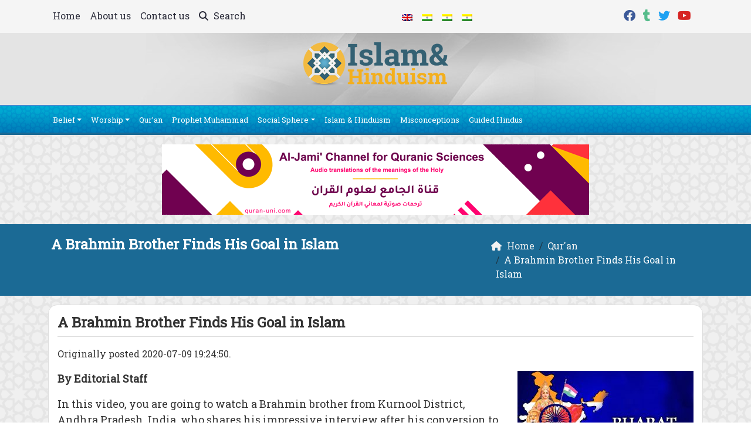

--- FILE ---
content_type: text/html; charset=UTF-8
request_url: https://www.islam-hinduism.com/brahmin-brother-finds-goal-islam/
body_size: 17656
content:
	<!doctype html>
	<html lang="en">
	<head>
		<meta charset="UTF-8" />
		<meta name="viewport" content="width=device-width, initial-scale=1" />
		<meta name='robots' content='index, follow, max-image-preview:large, max-snippet:-1, max-video-preview:-1' />

	<!-- This site is optimized with the Yoast SEO plugin v26.8 - https://yoast.com/product/yoast-seo-wordpress/ -->
	<meta name="description" content="Allah is One, none is similar to Him nor equal to Him. He does not need anyone and entire creation needs Him." />
	<link rel="canonical" href="https://www.islam-hinduism.com/brahmin-brother-finds-goal-islam/" />
	<meta property="og:locale" content="en_US" />
	<meta property="og:type" content="article" />
	<meta property="og:title" content="A Brahmin Brother Finds His Goal in Islam" />
	<meta property="og:description" content="Allah is One, none is similar to Him nor equal to Him. He does not need anyone and entire creation needs Him." />
	<meta property="og:url" content="https://www.islam-hinduism.com/brahmin-brother-finds-goal-islam/" />
	<meta property="og:site_name" content="A Brahmin Brother Finds His Goal in Islam" />
	<meta property="article:publisher" content="https://www.facebook.com/Islam4Hindus" />
	<meta property="article:published_time" content="2020-07-09T16:42:18+00:00" />
	<meta property="og:image" content="https://www.islam-hinduism.com/wp-content/uploads/2017/07/islamforhindus.jpg" />
	<meta property="og:image:width" content="1920" />
	<meta property="og:image:height" content="1080" />
	<meta property="og:image:type" content="image/jpeg" />
	<meta name="author" content="Ahmed Alenzi" />
	<meta name="twitter:card" content="summary_large_image" />
	<meta name="twitter:title" content="A Brahmin Brother Finds His Goal in Islam" />
	<meta name="twitter:description" content="Allah is One, none is similar to Him nor equal to Him. He does not need anyone and entire creation needs Him. " />
	<meta name="twitter:creator" content="@IslamforHindus" />
	<meta name="twitter:site" content="@IslamforHindus" />
	<meta name="twitter:label1" content="Written by" />
	<meta name="twitter:data1" content="Ahmed Alenzi" />
	<meta name="twitter:label2" content="Est. reading time" />
	<meta name="twitter:data2" content="2 minutes" />
	<script type="application/ld+json" class="yoast-schema-graph">{"@context":"https://schema.org","@graph":[{"@type":"Article","@id":"https://www.islam-hinduism.com/brahmin-brother-finds-goal-islam/#article","isPartOf":{"@id":"https://www.islam-hinduism.com/brahmin-brother-finds-goal-islam/"},"author":{"name":"Ahmed Alenzi","@id":"https://www.islam-hinduism.com/#/schema/person/c5e8fe46b9c66d4f8a045186b01fa81a"},"headline":"A Brahmin Brother Finds His Goal in Islam","datePublished":"2020-07-09T16:42:18+00:00","mainEntityOfPage":{"@id":"https://www.islam-hinduism.com/brahmin-brother-finds-goal-islam/"},"wordCount":370,"commentCount":0,"publisher":{"@id":"https://www.islam-hinduism.com/#organization"},"image":{"@id":"https://www.islam-hinduism.com/brahmin-brother-finds-goal-islam/#primaryimage"},"thumbnailUrl":"https://www.islam-hinduism.com/wp-content/uploads/2017/07/islamforhindus.jpg","keywords":["Acharya","Al Ikhlas","allah","Amarnath","Angels","avtar","Bahadur","beef","Bhagavata","bharat","Brahmin","caste","Chamar","Conversion","cow","creator","Dharma","Fasting","Ganesh","gao-mata","gharvapsi","Ghaznavi","God","hindi","Hindu","Hinduism","Indian Subcontinent","islam","Kali.","Khuda","Krishna","kumbh","Lal Qila","Lalqila","Mahabharat","muhammad","muslim","Pramod","prophet","Purana","qur'an","Rama","Ramayana","Ramazan","Sanatan","Sanskrit","Shah","Shivling","Shudra","sita","Sultan","Taj-Mahal","Tajmahal","Tipu","Varanasi","vedas","Zafar"],"articleSection":["Qur'an"],"inLanguage":"en","potentialAction":[{"@type":"CommentAction","name":"Comment","target":["https://www.islam-hinduism.com/brahmin-brother-finds-goal-islam/#respond"]}]},{"@type":"WebPage","@id":"https://www.islam-hinduism.com/brahmin-brother-finds-goal-islam/","url":"https://www.islam-hinduism.com/brahmin-brother-finds-goal-islam/","name":"A Brahmin Brother Finds His Goal in Islam - Islam and Hinduism","isPartOf":{"@id":"https://www.islam-hinduism.com/#website"},"primaryImageOfPage":{"@id":"https://www.islam-hinduism.com/brahmin-brother-finds-goal-islam/#primaryimage"},"image":{"@id":"https://www.islam-hinduism.com/brahmin-brother-finds-goal-islam/#primaryimage"},"thumbnailUrl":"https://www.islam-hinduism.com/wp-content/uploads/2017/07/islamforhindus.jpg","datePublished":"2020-07-09T16:42:18+00:00","description":"In this video, a Brahmin Hindu brother shares his spiritual and religious experience and talks about his journey of fait after his conversion to Islam.","breadcrumb":{"@id":"https://www.islam-hinduism.com/brahmin-brother-finds-goal-islam/#breadcrumb"},"inLanguage":"en","potentialAction":[{"@type":"ReadAction","target":["https://www.islam-hinduism.com/brahmin-brother-finds-goal-islam/"]}]},{"@type":"ImageObject","inLanguage":"en","@id":"https://www.islam-hinduism.com/brahmin-brother-finds-goal-islam/#primaryimage","url":"https://www.islam-hinduism.com/wp-content/uploads/2017/07/islamforhindus.jpg","contentUrl":"https://www.islam-hinduism.com/wp-content/uploads/2017/07/islamforhindus.jpg","width":1920,"height":1080},{"@type":"BreadcrumbList","@id":"https://www.islam-hinduism.com/brahmin-brother-finds-goal-islam/#breadcrumb","itemListElement":[{"@type":"ListItem","position":1,"name":"Home","item":"https://www.islam-hinduism.com/"},{"@type":"ListItem","position":2,"name":"A Brahmin Brother Finds His Goal in Islam"}]},{"@type":"WebSite","@id":"https://www.islam-hinduism.com/#website","url":"https://www.islam-hinduism.com/","name":"Islam and Hinduism","description":"Your Way to a Better Understanding of Islam","publisher":{"@id":"https://www.islam-hinduism.com/#organization"},"potentialAction":[{"@type":"SearchAction","target":{"@type":"EntryPoint","urlTemplate":"https://www.islam-hinduism.com/?s={search_term_string}"},"query-input":{"@type":"PropertyValueSpecification","valueRequired":true,"valueName":"search_term_string"}}],"inLanguage":"en"},{"@type":"Organization","@id":"https://www.islam-hinduism.com/#organization","name":"E-Da`wah Committee (EDC)","url":"https://www.islam-hinduism.com/","logo":{"@type":"ImageObject","inLanguage":"en","@id":"https://www.islam-hinduism.com/#/schema/logo/image/","url":"https://www.islam-hinduism.com/wp-content/uploads/2015/04/EDC-logo.png","contentUrl":"https://www.islam-hinduism.com/wp-content/uploads/2015/04/EDC-logo.png","width":300,"height":300,"caption":"E-Da`wah Committee (EDC)"},"image":{"@id":"https://www.islam-hinduism.com/#/schema/logo/image/"},"sameAs":["https://www.facebook.com/Islam4Hindus","https://x.com/IslamforHindus","https://instagram.com/edckwt/","http://www.youtube.com/user/IslamforHindus"]},{"@type":"Person","@id":"https://www.islam-hinduism.com/#/schema/person/c5e8fe46b9c66d4f8a045186b01fa81a","name":"Ahmed Alenzi","image":{"@type":"ImageObject","inLanguage":"en","@id":"https://www.islam-hinduism.com/#/schema/person/image/","url":"https://secure.gravatar.com/avatar/aedd0b124f2e8dfc2d16a2d466b70273520bffa332649fc8ff7c6bc060dcdf3d?s=96&d=mm&r=g","contentUrl":"https://secure.gravatar.com/avatar/aedd0b124f2e8dfc2d16a2d466b70273520bffa332649fc8ff7c6bc060dcdf3d?s=96&d=mm&r=g","caption":"Ahmed Alenzi"},"url":"https://www.islam-hinduism.com/author/ahmed/"}]}</script>
	<!-- / Yoast SEO plugin. -->


<link rel='dns-prefetch' href='//secure.gravatar.com' />
<link rel='dns-prefetch' href='//stats.wp.com' />
<link rel='dns-prefetch' href='//v0.wordpress.com' />
<link rel="alternate" type="application/rss+xml" title="Islam and Hinduism &raquo; A Brahmin Brother Finds His Goal in Islam Comments Feed" href="https://www.islam-hinduism.com/brahmin-brother-finds-goal-islam/feed/" />
<link rel="alternate" title="oEmbed (JSON)" type="application/json+oembed" href="https://www.islam-hinduism.com/wp-json/oembed/1.0/embed?url=https%3A%2F%2Fwww.islam-hinduism.com%2Fbrahmin-brother-finds-goal-islam%2F" />
<link rel="alternate" title="oEmbed (XML)" type="text/xml+oembed" href="https://www.islam-hinduism.com/wp-json/oembed/1.0/embed?url=https%3A%2F%2Fwww.islam-hinduism.com%2Fbrahmin-brother-finds-goal-islam%2F&#038;format=xml" />
<style id='wp-img-auto-sizes-contain-inline-css' type='text/css'>
img:is([sizes=auto i],[sizes^="auto," i]){contain-intrinsic-size:3000px 1500px}
/*# sourceURL=wp-img-auto-sizes-contain-inline-css */
</style>
<style id='wp-emoji-styles-inline-css' type='text/css'>

	img.wp-smiley, img.emoji {
		display: inline !important;
		border: none !important;
		box-shadow: none !important;
		height: 1em !important;
		width: 1em !important;
		margin: 0 0.07em !important;
		vertical-align: -0.1em !important;
		background: none !important;
		padding: 0 !important;
	}
/*# sourceURL=wp-emoji-styles-inline-css */
</style>
<style id='classic-theme-styles-inline-css' type='text/css'>
/*! This file is auto-generated */
.wp-block-button__link{color:#fff;background-color:#32373c;border-radius:9999px;box-shadow:none;text-decoration:none;padding:calc(.667em + 2px) calc(1.333em + 2px);font-size:1.125em}.wp-block-file__button{background:#32373c;color:#fff;text-decoration:none}
/*# sourceURL=/wp-includes/css/classic-themes.min.css */
</style>
<link rel='stylesheet' id='mawthuq-bootstrap-css-css' href='https://www.islam-hinduism.com/wp-content/themes/mawthuq/css/bootstrap.min.css?ver=5.3.3' type='text/css' media='all' />
<link rel='stylesheet' id='mawthuq-font-awesome-css' href='https://www.islam-hinduism.com/wp-content/themes/mawthuq/css/all.min.css?ver=6.4.2' type='text/css' media='all' />
<link rel='stylesheet' id='mawthuq-theme-style-css' href='https://www.islam-hinduism.com/wp-content/themes/mawthuq/style.css?ver=3.200' type='text/css' media='all' />
<link rel='stylesheet' id='mawthuq-single-css-css' href='https://www.islam-hinduism.com/wp-content/themes/mawthuq/css/single.css?ver=3.200' type='text/css' media='all' />
<link rel='stylesheet' id='light-gray-blue-css' href='https://www.islam-hinduism.com/wp-content/themes/mawthuq/css/theme/light-gray-blue.css?ver=3.200' type='text/css' media='all' />
<link rel='stylesheet' id='css-smart-banner-css' href='https://www.islam-hinduism.com/wp-content/themes/mawthuq/js/smartbanner/smartbanner.min.css?ver=6.9' type='text/css' media='all' />
<link rel='stylesheet' id='sharedaddy-css' href='https://www.islam-hinduism.com/wp-content/plugins/jetpack/modules/sharedaddy/sharing.css?ver=15.4' type='text/css' media='all' />
<link rel='stylesheet' id='social-logos-css' href='https://www.islam-hinduism.com/wp-content/plugins/jetpack/_inc/social-logos/social-logos.min.css?ver=15.4' type='text/css' media='all' />
<script type="text/javascript" src="https://www.islam-hinduism.com/wp-content/themes/mawthuq/js/smartbanner/smartbanner.min.js?ver=1.10" id="smart-banner-js"></script>
<script type="text/javascript" src="https://www.islam-hinduism.com/wp-includes/js/jquery/jquery.min.js?ver=3.7.1" id="jquery-core-js"></script>
<script type="text/javascript" src="https://www.islam-hinduism.com/wp-includes/js/jquery/jquery-migrate.min.js?ver=3.4.1" id="jquery-migrate-js"></script>
<script type="text/javascript" src="https://www.islam-hinduism.com/wp-content/themes/mawthuq/js/generator.js?ver=3.0" id="social-share-js"></script>
<link rel="https://api.w.org/" href="https://www.islam-hinduism.com/wp-json/" /><link rel="alternate" title="JSON" type="application/json" href="https://www.islam-hinduism.com/wp-json/wp/v2/posts/2709" /><link rel="EditURI" type="application/rsd+xml" title="RSD" href="https://www.islam-hinduism.com/xmlrpc.php?rsd" />
<meta name="generator" content="WordPress 6.9" />
<link rel='shortlink' href='https://wp.me/p6hnAD-HH' />
	<style>img#wpstats{display:none}</style>
		<script async src="https://www.googletagmanager.com/gtag/js?id=UA-22417760-33"></script>
<script>
  window.dataLayer = window.dataLayer || [];
  function gtag(){dataLayer.push(arguments);}
  gtag('js', new Date());

  gtag('config', 'UA-22417760-33');
</script><meta name="smartbanner:title" content="Islam &amp; Hinduism App">
<meta name="smartbanner:author" content="EDC Team">
<meta name="smartbanner:price" content="Free">
<meta name="smartbanner:price-suffix-apple" content=" - On the App Store">
<meta name="smartbanner:price-suffix-google" content=" - In Google Play">
<meta name="smartbanner:icon-apple" content="https://www.islam-hinduism.com/wp-content/uploads/2018/06/Islam-Hinduism-App.jpg">
<meta name="smartbanner:icon-google" content="https://www.islam-hinduism.com/wp-content/uploads/2018/06/Islam-Hinduism-App.jpg">
<meta name="smartbanner:button" content="VIEW">
<meta name="smartbanner:button-url-apple" content="https://itunes.apple.com/us/app/islam-hinduism/id1172271468?ls=1&#038;mt=8">
<meta name="smartbanner:enabled-platforms" content="Not">
<link rel="shortcut icon" href="https://www.islam-hinduism.com/wp-content/uploads/2017/05/xlogo.png?r=537" type="image/png"><link rel="icon" href="https://www.islam-hinduism.com/wp-content/uploads/2017/05/xlogo.png?r=537" type="image/png"><link href="https://fonts.googleapis.com/css2?family=Roboto+Slab&display=swap" rel="stylesheet">	<style>
		body {
			font-family: 'Roboto Slab' , 'Tahoma', 'Arial', sans-serif;		}
	</style>
<script type="application/ld+json">{"@context": "https://schema.org","@type": "Organization","url": "https://www.islam-hinduism.com/","logo": "https://www.islam-hinduism.com/wp-content/uploads/2017/05/logo.png","sameAs" : ["https://www.facebook.com/Islam4Hindus","https://islam-hinduism.tumblr.com/","https://twitter.com/IslamforHindus","https://www.youtube.com/channel/UC-lqg5CxoeKT2ttTo3zNaJA"]}</script>									<title>A Brahmin Brother Finds His Goal in Islam - Islam and Hinduism</title>
						<style id='global-styles-inline-css' type='text/css'>
:root{--wp--preset--aspect-ratio--square: 1;--wp--preset--aspect-ratio--4-3: 4/3;--wp--preset--aspect-ratio--3-4: 3/4;--wp--preset--aspect-ratio--3-2: 3/2;--wp--preset--aspect-ratio--2-3: 2/3;--wp--preset--aspect-ratio--16-9: 16/9;--wp--preset--aspect-ratio--9-16: 9/16;--wp--preset--color--black: #000000;--wp--preset--color--cyan-bluish-gray: #abb8c3;--wp--preset--color--white: #ffffff;--wp--preset--color--pale-pink: #f78da7;--wp--preset--color--vivid-red: #cf2e2e;--wp--preset--color--luminous-vivid-orange: #ff6900;--wp--preset--color--luminous-vivid-amber: #fcb900;--wp--preset--color--light-green-cyan: #7bdcb5;--wp--preset--color--vivid-green-cyan: #00d084;--wp--preset--color--pale-cyan-blue: #8ed1fc;--wp--preset--color--vivid-cyan-blue: #0693e3;--wp--preset--color--vivid-purple: #9b51e0;--wp--preset--gradient--vivid-cyan-blue-to-vivid-purple: linear-gradient(135deg,rgb(6,147,227) 0%,rgb(155,81,224) 100%);--wp--preset--gradient--light-green-cyan-to-vivid-green-cyan: linear-gradient(135deg,rgb(122,220,180) 0%,rgb(0,208,130) 100%);--wp--preset--gradient--luminous-vivid-amber-to-luminous-vivid-orange: linear-gradient(135deg,rgb(252,185,0) 0%,rgb(255,105,0) 100%);--wp--preset--gradient--luminous-vivid-orange-to-vivid-red: linear-gradient(135deg,rgb(255,105,0) 0%,rgb(207,46,46) 100%);--wp--preset--gradient--very-light-gray-to-cyan-bluish-gray: linear-gradient(135deg,rgb(238,238,238) 0%,rgb(169,184,195) 100%);--wp--preset--gradient--cool-to-warm-spectrum: linear-gradient(135deg,rgb(74,234,220) 0%,rgb(151,120,209) 20%,rgb(207,42,186) 40%,rgb(238,44,130) 60%,rgb(251,105,98) 80%,rgb(254,248,76) 100%);--wp--preset--gradient--blush-light-purple: linear-gradient(135deg,rgb(255,206,236) 0%,rgb(152,150,240) 100%);--wp--preset--gradient--blush-bordeaux: linear-gradient(135deg,rgb(254,205,165) 0%,rgb(254,45,45) 50%,rgb(107,0,62) 100%);--wp--preset--gradient--luminous-dusk: linear-gradient(135deg,rgb(255,203,112) 0%,rgb(199,81,192) 50%,rgb(65,88,208) 100%);--wp--preset--gradient--pale-ocean: linear-gradient(135deg,rgb(255,245,203) 0%,rgb(182,227,212) 50%,rgb(51,167,181) 100%);--wp--preset--gradient--electric-grass: linear-gradient(135deg,rgb(202,248,128) 0%,rgb(113,206,126) 100%);--wp--preset--gradient--midnight: linear-gradient(135deg,rgb(2,3,129) 0%,rgb(40,116,252) 100%);--wp--preset--font-size--small: 13px;--wp--preset--font-size--medium: 20px;--wp--preset--font-size--large: 36px;--wp--preset--font-size--x-large: 42px;--wp--preset--spacing--20: 0.44rem;--wp--preset--spacing--30: 0.67rem;--wp--preset--spacing--40: 1rem;--wp--preset--spacing--50: 1.5rem;--wp--preset--spacing--60: 2.25rem;--wp--preset--spacing--70: 3.38rem;--wp--preset--spacing--80: 5.06rem;--wp--preset--shadow--natural: 6px 6px 9px rgba(0, 0, 0, 0.2);--wp--preset--shadow--deep: 12px 12px 50px rgba(0, 0, 0, 0.4);--wp--preset--shadow--sharp: 6px 6px 0px rgba(0, 0, 0, 0.2);--wp--preset--shadow--outlined: 6px 6px 0px -3px rgb(255, 255, 255), 6px 6px rgb(0, 0, 0);--wp--preset--shadow--crisp: 6px 6px 0px rgb(0, 0, 0);}:where(.is-layout-flex){gap: 0.5em;}:where(.is-layout-grid){gap: 0.5em;}body .is-layout-flex{display: flex;}.is-layout-flex{flex-wrap: wrap;align-items: center;}.is-layout-flex > :is(*, div){margin: 0;}body .is-layout-grid{display: grid;}.is-layout-grid > :is(*, div){margin: 0;}:where(.wp-block-columns.is-layout-flex){gap: 2em;}:where(.wp-block-columns.is-layout-grid){gap: 2em;}:where(.wp-block-post-template.is-layout-flex){gap: 1.25em;}:where(.wp-block-post-template.is-layout-grid){gap: 1.25em;}.has-black-color{color: var(--wp--preset--color--black) !important;}.has-cyan-bluish-gray-color{color: var(--wp--preset--color--cyan-bluish-gray) !important;}.has-white-color{color: var(--wp--preset--color--white) !important;}.has-pale-pink-color{color: var(--wp--preset--color--pale-pink) !important;}.has-vivid-red-color{color: var(--wp--preset--color--vivid-red) !important;}.has-luminous-vivid-orange-color{color: var(--wp--preset--color--luminous-vivid-orange) !important;}.has-luminous-vivid-amber-color{color: var(--wp--preset--color--luminous-vivid-amber) !important;}.has-light-green-cyan-color{color: var(--wp--preset--color--light-green-cyan) !important;}.has-vivid-green-cyan-color{color: var(--wp--preset--color--vivid-green-cyan) !important;}.has-pale-cyan-blue-color{color: var(--wp--preset--color--pale-cyan-blue) !important;}.has-vivid-cyan-blue-color{color: var(--wp--preset--color--vivid-cyan-blue) !important;}.has-vivid-purple-color{color: var(--wp--preset--color--vivid-purple) !important;}.has-black-background-color{background-color: var(--wp--preset--color--black) !important;}.has-cyan-bluish-gray-background-color{background-color: var(--wp--preset--color--cyan-bluish-gray) !important;}.has-white-background-color{background-color: var(--wp--preset--color--white) !important;}.has-pale-pink-background-color{background-color: var(--wp--preset--color--pale-pink) !important;}.has-vivid-red-background-color{background-color: var(--wp--preset--color--vivid-red) !important;}.has-luminous-vivid-orange-background-color{background-color: var(--wp--preset--color--luminous-vivid-orange) !important;}.has-luminous-vivid-amber-background-color{background-color: var(--wp--preset--color--luminous-vivid-amber) !important;}.has-light-green-cyan-background-color{background-color: var(--wp--preset--color--light-green-cyan) !important;}.has-vivid-green-cyan-background-color{background-color: var(--wp--preset--color--vivid-green-cyan) !important;}.has-pale-cyan-blue-background-color{background-color: var(--wp--preset--color--pale-cyan-blue) !important;}.has-vivid-cyan-blue-background-color{background-color: var(--wp--preset--color--vivid-cyan-blue) !important;}.has-vivid-purple-background-color{background-color: var(--wp--preset--color--vivid-purple) !important;}.has-black-border-color{border-color: var(--wp--preset--color--black) !important;}.has-cyan-bluish-gray-border-color{border-color: var(--wp--preset--color--cyan-bluish-gray) !important;}.has-white-border-color{border-color: var(--wp--preset--color--white) !important;}.has-pale-pink-border-color{border-color: var(--wp--preset--color--pale-pink) !important;}.has-vivid-red-border-color{border-color: var(--wp--preset--color--vivid-red) !important;}.has-luminous-vivid-orange-border-color{border-color: var(--wp--preset--color--luminous-vivid-orange) !important;}.has-luminous-vivid-amber-border-color{border-color: var(--wp--preset--color--luminous-vivid-amber) !important;}.has-light-green-cyan-border-color{border-color: var(--wp--preset--color--light-green-cyan) !important;}.has-vivid-green-cyan-border-color{border-color: var(--wp--preset--color--vivid-green-cyan) !important;}.has-pale-cyan-blue-border-color{border-color: var(--wp--preset--color--pale-cyan-blue) !important;}.has-vivid-cyan-blue-border-color{border-color: var(--wp--preset--color--vivid-cyan-blue) !important;}.has-vivid-purple-border-color{border-color: var(--wp--preset--color--vivid-purple) !important;}.has-vivid-cyan-blue-to-vivid-purple-gradient-background{background: var(--wp--preset--gradient--vivid-cyan-blue-to-vivid-purple) !important;}.has-light-green-cyan-to-vivid-green-cyan-gradient-background{background: var(--wp--preset--gradient--light-green-cyan-to-vivid-green-cyan) !important;}.has-luminous-vivid-amber-to-luminous-vivid-orange-gradient-background{background: var(--wp--preset--gradient--luminous-vivid-amber-to-luminous-vivid-orange) !important;}.has-luminous-vivid-orange-to-vivid-red-gradient-background{background: var(--wp--preset--gradient--luminous-vivid-orange-to-vivid-red) !important;}.has-very-light-gray-to-cyan-bluish-gray-gradient-background{background: var(--wp--preset--gradient--very-light-gray-to-cyan-bluish-gray) !important;}.has-cool-to-warm-spectrum-gradient-background{background: var(--wp--preset--gradient--cool-to-warm-spectrum) !important;}.has-blush-light-purple-gradient-background{background: var(--wp--preset--gradient--blush-light-purple) !important;}.has-blush-bordeaux-gradient-background{background: var(--wp--preset--gradient--blush-bordeaux) !important;}.has-luminous-dusk-gradient-background{background: var(--wp--preset--gradient--luminous-dusk) !important;}.has-pale-ocean-gradient-background{background: var(--wp--preset--gradient--pale-ocean) !important;}.has-electric-grass-gradient-background{background: var(--wp--preset--gradient--electric-grass) !important;}.has-midnight-gradient-background{background: var(--wp--preset--gradient--midnight) !important;}.has-small-font-size{font-size: var(--wp--preset--font-size--small) !important;}.has-medium-font-size{font-size: var(--wp--preset--font-size--medium) !important;}.has-large-font-size{font-size: var(--wp--preset--font-size--large) !important;}.has-x-large-font-size{font-size: var(--wp--preset--font-size--x-large) !important;}
/*# sourceURL=global-styles-inline-css */
</style>
</head>
	<body class="wp-singular post-template-default single single-post postid-2709 single-format-standard wp-theme-mawthuq mawthuq-body-light-gray-blue">

		
	
<div class="offcanvas offcanvas-start" data-bs-scroll="true" data-bs-backdrop="false" tabindex="-1" id="offcanvasMenu" aria-labelledby="offcanvasMenuLabel"><div class="offcanvas-header"><h5 class="offcanvas-title" id="offcanvasMenuLabel">Main Menu</h5><button type="button" class="btn-close" data-bs-dismiss="offcanvas" aria-label="Close"></button></div><div class="offcanvas-body"><div class="nav-languages"><h4><i class="fas fa-globe"></i> Languages</h4><div class="row g-2"><div class="col-4 col-sm-4 col-md-4"><a href="https://www.islam-hinduism.com/"><img src="https://www.islam-hinduism.com/wp-content/themes/mawthuq/images/flags/en.png" alt="English" /> English</a></div><div class="col-4 col-sm-4 col-md-4"><a href="https://mal.islam-hinduism.com/"><img src="https://www.islam-hinduism.com/wp-content/themes/mawthuq/images/flags/hi.png" alt="Malayalm" /> Malayalm</a></div><div class="col-4 col-sm-4 col-md-4"><a href="https://tel.islam-hinduism.com/"><img src="https://www.islam-hinduism.com/wp-content/themes/mawthuq/images/flags/hi.png" alt="Telugu" /> Telugu</a></div><div class="col-4 col-sm-4 col-md-4"><a href="https://ta.islam-hinduism.com/"><img src="https://www.islam-hinduism.com/wp-content/themes/mawthuq/images/flags/hi.png" alt="Tamil" /> Tamil</a></div></div></div><div class="top-social ms-auto"><ul class="list-inline"><li class="list-inline-item"><a target="_blank" title="Facebook" href="https://www.facebook.com/Islam4Hindus" style="color:#3b5998;" rel="nofollow"><i class="fab fa-facebook"></i></a></li><li class="list-inline-item"><a target="_blank" title="Tumblr" href="https://islam-hinduism.tumblr.com/" style="color:#56BC8B;" rel="nofollow"><i class="fab fa-tumblr"></i></a></li><li class="list-inline-item"><a target="_blank" title="Twitter" href="https://twitter.com/IslamforHindus" style="color:#1da1f2;" rel="nofollow"><i class="fab fa-twitter"></i></a></li><li class="list-inline-item"><a target="_blank" title="Youtube" href="https://www.youtube.com/channel/UC-lqg5CxoeKT2ttTo3zNaJA" style="color:#d62422;" rel="nofollow"><i class="fab fa-youtube"></i></a></li></ul></div><ul id="menu-pages" class="navbar-nav top-menu"><li  id="menu-item-2164" class="menu-item menu-item-type-custom menu-item-object-custom menu-item-home nav-item nav-item-2164"><a href="https://www.islam-hinduism.com/" class="nav-link ">Home</a></li>
<li  id="menu-item-2165" class="menu-item menu-item-type-post_type menu-item-object-page nav-item nav-item-2165"><a href="https://www.islam-hinduism.com/about-us/" class="nav-link ">About us</a></li>
<li  id="menu-item-2166" class="menu-item menu-item-type-post_type menu-item-object-page nav-item nav-item-2166"><a href="https://www.islam-hinduism.com/contact-us/" class="nav-link ">Contact us</a></li>
</ul><div id="main_nav_top" class="menu-01-container"><ul id="menu-01" class="navbar-nav me-auto main-nav main_bar_2_1 "><li  id="menu-item-49" class="menu-item menu-item-type-taxonomy menu-item-object-category menu-item-has-children dropdown nav-item nav-item-49"><a href="https://www.islam-hinduism.com/category/belief-2/" class="nav-link  dropdown-toggle" data-bs-toggle="dropdown" aria-haspopup="true" data-bs-auto-close="outside" aria-expanded="false">Belief</a>
<ul class="dropdown-menu  depth_0">
	<li  id="menu-item-57" class="menu-item menu-item-type-taxonomy menu-item-object-category nav-item nav-item-57"><a href="https://www.islam-hinduism.com/category/belief-2/concept-of-god/" class="dropdown-item ">Concept of God</a></li>
	<li  id="menu-item-58" class="menu-item menu-item-type-taxonomy menu-item-object-category nav-item nav-item-58"><a href="https://www.islam-hinduism.com/category/belief-2/prophethood-belief-2/" class="dropdown-item ">Prophethood</a></li>
	<li  id="menu-item-59" class="menu-item menu-item-type-taxonomy menu-item-object-category nav-item nav-item-59"><a href="https://www.islam-hinduism.com/category/belief-2/angels/" class="dropdown-item ">Angels</a></li>
	<li  id="menu-item-60" class="menu-item menu-item-type-taxonomy menu-item-object-category nav-item nav-item-60"><a href="https://www.islam-hinduism.com/category/belief-2/revelation-belief-2/" class="dropdown-item ">Revelation</a></li>
	<li  id="menu-item-61" class="menu-item menu-item-type-taxonomy menu-item-object-category nav-item nav-item-61"><a href="https://www.islam-hinduism.com/category/belief-2/fate-destiny/" class="dropdown-item ">Fate &#038; Destiny</a></li>
	<li  id="menu-item-62" class="menu-item menu-item-type-taxonomy menu-item-object-category nav-item nav-item-62"><a href="https://www.islam-hinduism.com/category/belief-2/hereafter/" class="dropdown-item ">Hereafter</a></li>
</ul>
</li>
<li  id="menu-item-50" class="menu-item menu-item-type-taxonomy menu-item-object-category menu-item-has-children dropdown nav-item nav-item-50"><a href="https://www.islam-hinduism.com/category/worship-2/" class="nav-link  dropdown-toggle" data-bs-toggle="dropdown" aria-haspopup="true" data-bs-auto-close="outside" aria-expanded="false">Worship</a>
<ul class="dropdown-menu  depth_0">
	<li  id="menu-item-63" class="menu-item menu-item-type-taxonomy menu-item-object-category nav-item nav-item-63"><a href="https://www.islam-hinduism.com/category/worship-2/worship-in-hinduism/" class="dropdown-item ">Worship in Hinduism</a></li>
	<li  id="menu-item-64" class="menu-item menu-item-type-taxonomy menu-item-object-category nav-item nav-item-64"><a href="https://www.islam-hinduism.com/category/worship-2/prayer-worship-2/" class="dropdown-item ">Prayer</a></li>
	<li  id="menu-item-65" class="menu-item menu-item-type-taxonomy menu-item-object-category nav-item nav-item-65"><a href="https://www.islam-hinduism.com/category/worship-2/fasting/" class="dropdown-item ">Fasting</a></li>
	<li  id="menu-item-66" class="menu-item menu-item-type-taxonomy menu-item-object-category nav-item nav-item-66"><a href="https://www.islam-hinduism.com/category/worship-2/hajj/" class="dropdown-item ">Hajj</a></li>
	<li  id="menu-item-67" class="menu-item menu-item-type-taxonomy menu-item-object-category nav-item nav-item-67"><a href="https://www.islam-hinduism.com/category/worship-2/zakat/" class="dropdown-item ">Zakat</a></li>
	<li  id="menu-item-68" class="menu-item menu-item-type-taxonomy menu-item-object-category nav-item nav-item-68"><a href="https://www.islam-hinduism.com/category/worship-2/wisdom-behind-islamic-rulings/" class="dropdown-item ">Wisdom behind Islamic Rulings</a></li>
</ul>
</li>
<li  id="menu-item-51" class="menu-item menu-item-type-taxonomy menu-item-object-category current-post-ancestor current-menu-parent current-post-parent nav-item nav-item-51"><a href="https://www.islam-hinduism.com/category/quran-2/" class="nav-link ">Qur&#8217;an</a></li>
<li  id="menu-item-52" class="menu-item menu-item-type-taxonomy menu-item-object-category nav-item nav-item-52"><a href="https://www.islam-hinduism.com/category/prophet-muhammad-2/" class="nav-link ">Prophet Muhammad</a></li>
<li  id="menu-item-53" class="menu-item menu-item-type-taxonomy menu-item-object-category menu-item-has-children dropdown nav-item nav-item-53"><a href="https://www.islam-hinduism.com/category/social-sphere/" class="nav-link  dropdown-toggle" data-bs-toggle="dropdown" aria-haspopup="true" data-bs-auto-close="outside" aria-expanded="false">Social Sphere</a>
<ul class="dropdown-menu  depth_0">
	<li  id="menu-item-69" class="menu-item menu-item-type-taxonomy menu-item-object-category nav-item nav-item-69"><a href="https://www.islam-hinduism.com/category/social-sphere/ethics-and-values/" class="dropdown-item ">Ethics and Values</a></li>
	<li  id="menu-item-70" class="menu-item menu-item-type-taxonomy menu-item-object-category nav-item nav-item-70"><a href="https://www.islam-hinduism.com/category/social-sphere/status-of-women/" class="dropdown-item ">Status of Women</a></li>
	<li  id="menu-item-71" class="menu-item menu-item-type-taxonomy menu-item-object-category nav-item nav-item-71"><a href="https://www.islam-hinduism.com/category/social-sphere/family-issues/" class="dropdown-item ">Family Issues</a></li>
	<li  id="menu-item-72" class="menu-item menu-item-type-taxonomy menu-item-object-category nav-item nav-item-72"><a href="https://www.islam-hinduism.com/category/social-sphere/caste-system/" class="dropdown-item ">Caste system</a></li>
</ul>
</li>
<li  id="menu-item-831" class="menu-item menu-item-type-taxonomy menu-item-object-category nav-item nav-item-831"><a href="https://www.islam-hinduism.com/category/islam-and-hinduism/" class="nav-link ">Islam &#038; Hinduism</a></li>
<li  id="menu-item-832" class="menu-item menu-item-type-taxonomy menu-item-object-category nav-item nav-item-832"><a href="https://www.islam-hinduism.com/category/misconceptions/" class="nav-link ">Misconceptions</a></li>
<li  id="menu-item-833" class="menu-item menu-item-type-taxonomy menu-item-object-category nav-item nav-item-833"><a href="https://www.islam-hinduism.com/category/guided-hindus/" class="nav-link ">Guided Hindus</a></li>
</ul></div><form class="d-flex" method="get" id="searchform" action="https://www.islam-hinduism.com/"><input class="form-control top-search form-control-lg" type="text" name="s" id="s" placeholder="Search" aria-label="Search" required><button type="submit" class="btn btn-outline-success my-2 my-lg-0 top-search-submit" type="submit"><i class="fas fa-search"></i></button></form></div></div><header class="header-container-default">
	<nav id="header-type-x2" class="navbar navbar-expand-md navbar-light bg-light navbar-content-mobile top-nav"><div class="container"><a class="navbar-brand navbar-brand-custom" href="https://www.islam-hinduism.com/"><img src="https://www.islam-hinduism.com/wp-content/uploads/2017/05/logo.png" alt="Islam and Hinduism"></a><button class="navbar-toggler" type="button" data-bs-toggle="offcanvas" data-bs-target="#offcanvasMenu" aria-controls="offcanvasMenu"><span class="fas fa-bars"></span></button><div class="collapse navbar-collapse" id="navbarCollapse"><ul id="menu-pages-1" class="navbar-nav top-menu"><li  class="menu-item menu-item-type-custom menu-item-object-custom menu-item-home nav-item nav-item-2164"><a href="https://www.islam-hinduism.com/" class="nav-link ">Home</a></li>
<li  class="menu-item menu-item-type-post_type menu-item-object-page nav-item nav-item-2165"><a href="https://www.islam-hinduism.com/about-us/" class="nav-link ">About us</a></li>
<li  class="menu-item menu-item-type-post_type menu-item-object-page nav-item nav-item-2166"><a href="https://www.islam-hinduism.com/contact-us/" class="nav-link ">Contact us</a></li>
<li class="nav-item"><a href="#" class="nav-link" data-bs-toggle="modal" data-bs-target="#searchModal"><i class="fas fa-search"></i> Search</a></li></ul><div class="top-navbar-languages ms-auto"><ul class="navbar-nav"><li class="nav-item"><a href="https://www.islam-hinduism.com/" class="nav-link" data-bs-toggle="tooltip" data-bs-placement="left" title="English"><img src="https://www.islam-hinduism.com/wp-content/themes/mawthuq/images/flags/en.png" alt="English" /></a></li><li class="nav-item"><a href="https://mal.islam-hinduism.com/" class="nav-link" data-bs-toggle="tooltip" data-bs-placement="left" title="Malayalm"><img src="https://www.islam-hinduism.com/wp-content/themes/mawthuq/images/flags/hi.png" alt="Malayalm" /></a></li><li class="nav-item"><a href="https://tel.islam-hinduism.com/" class="nav-link" data-bs-toggle="tooltip" data-bs-placement="left" title="Telugu"><img src="https://www.islam-hinduism.com/wp-content/themes/mawthuq/images/flags/hi.png" alt="Telugu" /></a></li><li class="nav-item"><a href="https://ta.islam-hinduism.com/" class="nav-link" data-bs-toggle="tooltip" data-bs-placement="left" title="Tamil"><img src="https://www.islam-hinduism.com/wp-content/themes/mawthuq/images/flags/hi.png" alt="Tamil" /></a></li></ul></div><div class="top-social ms-auto top-social-mobile ms-auto"><ul class="list-inline"><li class="list-inline-item"><a target="_blank" title="Facebook" href="https://www.facebook.com/Islam4Hindus" style="color:#3b5998;" rel="nofollow"><i class="fab fa-facebook"></i></a></li><li class="list-inline-item"><a target="_blank" title="Tumblr" href="https://islam-hinduism.tumblr.com/" style="color:#56BC8B;" rel="nofollow"><i class="fab fa-tumblr"></i></a></li><li class="list-inline-item"><a target="_blank" title="Twitter" href="https://twitter.com/IslamforHindus" style="color:#1da1f2;" rel="nofollow"><i class="fab fa-twitter"></i></a></li><li class="list-inline-item"><a target="_blank" title="Youtube" href="https://www.youtube.com/channel/UC-lqg5CxoeKT2ttTo3zNaJA" style="color:#d62422;" rel="nofollow"><i class="fab fa-youtube"></i></a></li></ul></div><div id="main_nav_top" class="menu-01-container"><ul id="menu-2" class="navbar-nav me-auto main-nav main_bar_2_1 "><li  class="menu-item menu-item-type-taxonomy menu-item-object-category menu-item-has-children dropdown nav-item nav-item-49"><a href="https://www.islam-hinduism.com/category/belief-2/" class="nav-link  dropdown-toggle" data-bs-toggle="dropdown" aria-haspopup="true" data-bs-auto-close="outside" aria-expanded="false">Belief</a>
<ul class="dropdown-menu  depth_0">
	<li  class="menu-item menu-item-type-taxonomy menu-item-object-category nav-item nav-item-57"><a href="https://www.islam-hinduism.com/category/belief-2/concept-of-god/" class="dropdown-item ">Concept of God</a></li>
	<li  class="menu-item menu-item-type-taxonomy menu-item-object-category nav-item nav-item-58"><a href="https://www.islam-hinduism.com/category/belief-2/prophethood-belief-2/" class="dropdown-item ">Prophethood</a></li>
	<li  class="menu-item menu-item-type-taxonomy menu-item-object-category nav-item nav-item-59"><a href="https://www.islam-hinduism.com/category/belief-2/angels/" class="dropdown-item ">Angels</a></li>
	<li  class="menu-item menu-item-type-taxonomy menu-item-object-category nav-item nav-item-60"><a href="https://www.islam-hinduism.com/category/belief-2/revelation-belief-2/" class="dropdown-item ">Revelation</a></li>
	<li  class="menu-item menu-item-type-taxonomy menu-item-object-category nav-item nav-item-61"><a href="https://www.islam-hinduism.com/category/belief-2/fate-destiny/" class="dropdown-item ">Fate &#038; Destiny</a></li>
	<li  class="menu-item menu-item-type-taxonomy menu-item-object-category nav-item nav-item-62"><a href="https://www.islam-hinduism.com/category/belief-2/hereafter/" class="dropdown-item ">Hereafter</a></li>
</ul>
</li>
<li  class="menu-item menu-item-type-taxonomy menu-item-object-category menu-item-has-children dropdown nav-item nav-item-50"><a href="https://www.islam-hinduism.com/category/worship-2/" class="nav-link  dropdown-toggle" data-bs-toggle="dropdown" aria-haspopup="true" data-bs-auto-close="outside" aria-expanded="false">Worship</a>
<ul class="dropdown-menu  depth_0">
	<li  class="menu-item menu-item-type-taxonomy menu-item-object-category nav-item nav-item-63"><a href="https://www.islam-hinduism.com/category/worship-2/worship-in-hinduism/" class="dropdown-item ">Worship in Hinduism</a></li>
	<li  class="menu-item menu-item-type-taxonomy menu-item-object-category nav-item nav-item-64"><a href="https://www.islam-hinduism.com/category/worship-2/prayer-worship-2/" class="dropdown-item ">Prayer</a></li>
	<li  class="menu-item menu-item-type-taxonomy menu-item-object-category nav-item nav-item-65"><a href="https://www.islam-hinduism.com/category/worship-2/fasting/" class="dropdown-item ">Fasting</a></li>
	<li  class="menu-item menu-item-type-taxonomy menu-item-object-category nav-item nav-item-66"><a href="https://www.islam-hinduism.com/category/worship-2/hajj/" class="dropdown-item ">Hajj</a></li>
	<li  class="menu-item menu-item-type-taxonomy menu-item-object-category nav-item nav-item-67"><a href="https://www.islam-hinduism.com/category/worship-2/zakat/" class="dropdown-item ">Zakat</a></li>
	<li  class="menu-item menu-item-type-taxonomy menu-item-object-category nav-item nav-item-68"><a href="https://www.islam-hinduism.com/category/worship-2/wisdom-behind-islamic-rulings/" class="dropdown-item ">Wisdom behind Islamic Rulings</a></li>
</ul>
</li>
<li  class="menu-item menu-item-type-taxonomy menu-item-object-category current-post-ancestor current-menu-parent current-post-parent nav-item nav-item-51"><a href="https://www.islam-hinduism.com/category/quran-2/" class="nav-link ">Qur&#8217;an</a></li>
<li  class="menu-item menu-item-type-taxonomy menu-item-object-category nav-item nav-item-52"><a href="https://www.islam-hinduism.com/category/prophet-muhammad-2/" class="nav-link ">Prophet Muhammad</a></li>
<li  class="menu-item menu-item-type-taxonomy menu-item-object-category menu-item-has-children dropdown nav-item nav-item-53"><a href="https://www.islam-hinduism.com/category/social-sphere/" class="nav-link  dropdown-toggle" data-bs-toggle="dropdown" aria-haspopup="true" data-bs-auto-close="outside" aria-expanded="false">Social Sphere</a>
<ul class="dropdown-menu  depth_0">
	<li  class="menu-item menu-item-type-taxonomy menu-item-object-category nav-item nav-item-69"><a href="https://www.islam-hinduism.com/category/social-sphere/ethics-and-values/" class="dropdown-item ">Ethics and Values</a></li>
	<li  class="menu-item menu-item-type-taxonomy menu-item-object-category nav-item nav-item-70"><a href="https://www.islam-hinduism.com/category/social-sphere/status-of-women/" class="dropdown-item ">Status of Women</a></li>
	<li  class="menu-item menu-item-type-taxonomy menu-item-object-category nav-item nav-item-71"><a href="https://www.islam-hinduism.com/category/social-sphere/family-issues/" class="dropdown-item ">Family Issues</a></li>
	<li  class="menu-item menu-item-type-taxonomy menu-item-object-category nav-item nav-item-72"><a href="https://www.islam-hinduism.com/category/social-sphere/caste-system/" class="dropdown-item ">Caste system</a></li>
</ul>
</li>
<li  class="menu-item menu-item-type-taxonomy menu-item-object-category nav-item nav-item-831"><a href="https://www.islam-hinduism.com/category/islam-and-hinduism/" class="nav-link ">Islam &#038; Hinduism</a></li>
<li  class="menu-item menu-item-type-taxonomy menu-item-object-category nav-item nav-item-832"><a href="https://www.islam-hinduism.com/category/misconceptions/" class="nav-link ">Misconceptions</a></li>
<li  class="menu-item menu-item-type-taxonomy menu-item-object-category nav-item nav-item-833"><a href="https://www.islam-hinduism.com/category/guided-hindus/" class="nav-link ">Guided Hindus</a></li>
</ul></div>
			<div class="modal fade" id="searchModal" data-bs-backdrop="static" data-bs-keyboard="false" tabindex="-1" aria-labelledby="searchModalLabel" aria-hidden="true">
			  <div class="modal-dialog modal-fullscreen">
				<div class="modal-content">
				  <div class="modal-header">
					<h1 class="modal-title fs-5" id="searchModalLabel">Search</h1>
					<button type="button" class="btn-close" data-bs-dismiss="modal" aria-label="Close"></button>
				  </div>
				  <div class="modal-body">
						<form class="d-flex" method="get" id="searchformm" action="https://www.islam-hinduism.com/"><input class="form-control top-search form-control-lg" type="text" name="s" id="sm" placeholder="Search" aria-label="Search" required><button type="submit" class="btn btn-outline-success my-2 my-lg-0 top-search-submit" type="submit"><i class="fas fa-search"></i></button></form>
				  </div>
				  <div class="modal-footer">
					<button type="button" class="btn btn-secondary" data-bs-dismiss="modal">Close</button>
				  </div>
				</div>
			  </div>
			</div></div></div></nav>	<div class="container logo-nav"><div class="logo-only py-3 text-center"><a href="https://www.islam-hinduism.com/"><img id="mawthuq-logo" class="mb-3" src="https://www.islam-hinduism.com/wp-content/uploads/2017/05/logo.png" alt="Islam and Hinduism" title="Islam and Hinduism" ></a></div></div><nav class="navbar navbar-expand-md navbar-light bg-light main-menu"><div class="container"><button class="navbar-toggler" type="button" data-bs-toggle="collapse" data-bs-target="#mawthuq-collapse-2" aria-controls="mawthuq-collapse-2" aria-expanded="false" aria-label="Toggle navigation"><span class="fas fa-bars"></span></button><div class="collapse navbar-collapse top-menu-bar" id="mawthuq-collapse-2"><ul id="menu-3" class="nav navbar-nav"><li  class="menu-item menu-item-type-taxonomy menu-item-object-category menu-item-has-children dropdown nav-item nav-item-49"><a href="https://www.islam-hinduism.com/category/belief-2/" class="nav-link  dropdown-toggle" data-bs-toggle="dropdown" aria-haspopup="true" data-bs-auto-close="outside" aria-expanded="false">Belief</a>
<ul class="dropdown-menu  depth_0">
	<li  class="menu-item menu-item-type-taxonomy menu-item-object-category nav-item nav-item-57"><a href="https://www.islam-hinduism.com/category/belief-2/concept-of-god/" class="dropdown-item ">Concept of God</a></li>
	<li  class="menu-item menu-item-type-taxonomy menu-item-object-category nav-item nav-item-58"><a href="https://www.islam-hinduism.com/category/belief-2/prophethood-belief-2/" class="dropdown-item ">Prophethood</a></li>
	<li  class="menu-item menu-item-type-taxonomy menu-item-object-category nav-item nav-item-59"><a href="https://www.islam-hinduism.com/category/belief-2/angels/" class="dropdown-item ">Angels</a></li>
	<li  class="menu-item menu-item-type-taxonomy menu-item-object-category nav-item nav-item-60"><a href="https://www.islam-hinduism.com/category/belief-2/revelation-belief-2/" class="dropdown-item ">Revelation</a></li>
	<li  class="menu-item menu-item-type-taxonomy menu-item-object-category nav-item nav-item-61"><a href="https://www.islam-hinduism.com/category/belief-2/fate-destiny/" class="dropdown-item ">Fate &#038; Destiny</a></li>
	<li  class="menu-item menu-item-type-taxonomy menu-item-object-category nav-item nav-item-62"><a href="https://www.islam-hinduism.com/category/belief-2/hereafter/" class="dropdown-item ">Hereafter</a></li>
</ul>
</li>
<li  class="menu-item menu-item-type-taxonomy menu-item-object-category menu-item-has-children dropdown nav-item nav-item-50"><a href="https://www.islam-hinduism.com/category/worship-2/" class="nav-link  dropdown-toggle" data-bs-toggle="dropdown" aria-haspopup="true" data-bs-auto-close="outside" aria-expanded="false">Worship</a>
<ul class="dropdown-menu  depth_0">
	<li  class="menu-item menu-item-type-taxonomy menu-item-object-category nav-item nav-item-63"><a href="https://www.islam-hinduism.com/category/worship-2/worship-in-hinduism/" class="dropdown-item ">Worship in Hinduism</a></li>
	<li  class="menu-item menu-item-type-taxonomy menu-item-object-category nav-item nav-item-64"><a href="https://www.islam-hinduism.com/category/worship-2/prayer-worship-2/" class="dropdown-item ">Prayer</a></li>
	<li  class="menu-item menu-item-type-taxonomy menu-item-object-category nav-item nav-item-65"><a href="https://www.islam-hinduism.com/category/worship-2/fasting/" class="dropdown-item ">Fasting</a></li>
	<li  class="menu-item menu-item-type-taxonomy menu-item-object-category nav-item nav-item-66"><a href="https://www.islam-hinduism.com/category/worship-2/hajj/" class="dropdown-item ">Hajj</a></li>
	<li  class="menu-item menu-item-type-taxonomy menu-item-object-category nav-item nav-item-67"><a href="https://www.islam-hinduism.com/category/worship-2/zakat/" class="dropdown-item ">Zakat</a></li>
	<li  class="menu-item menu-item-type-taxonomy menu-item-object-category nav-item nav-item-68"><a href="https://www.islam-hinduism.com/category/worship-2/wisdom-behind-islamic-rulings/" class="dropdown-item ">Wisdom behind Islamic Rulings</a></li>
</ul>
</li>
<li  class="menu-item menu-item-type-taxonomy menu-item-object-category current-post-ancestor current-menu-parent current-post-parent nav-item nav-item-51"><a href="https://www.islam-hinduism.com/category/quran-2/" class="nav-link ">Qur&#8217;an</a></li>
<li  class="menu-item menu-item-type-taxonomy menu-item-object-category nav-item nav-item-52"><a href="https://www.islam-hinduism.com/category/prophet-muhammad-2/" class="nav-link ">Prophet Muhammad</a></li>
<li  class="menu-item menu-item-type-taxonomy menu-item-object-category menu-item-has-children dropdown nav-item nav-item-53"><a href="https://www.islam-hinduism.com/category/social-sphere/" class="nav-link  dropdown-toggle" data-bs-toggle="dropdown" aria-haspopup="true" data-bs-auto-close="outside" aria-expanded="false">Social Sphere</a>
<ul class="dropdown-menu  depth_0">
	<li  class="menu-item menu-item-type-taxonomy menu-item-object-category nav-item nav-item-69"><a href="https://www.islam-hinduism.com/category/social-sphere/ethics-and-values/" class="dropdown-item ">Ethics and Values</a></li>
	<li  class="menu-item menu-item-type-taxonomy menu-item-object-category nav-item nav-item-70"><a href="https://www.islam-hinduism.com/category/social-sphere/status-of-women/" class="dropdown-item ">Status of Women</a></li>
	<li  class="menu-item menu-item-type-taxonomy menu-item-object-category nav-item nav-item-71"><a href="https://www.islam-hinduism.com/category/social-sphere/family-issues/" class="dropdown-item ">Family Issues</a></li>
	<li  class="menu-item menu-item-type-taxonomy menu-item-object-category nav-item nav-item-72"><a href="https://www.islam-hinduism.com/category/social-sphere/caste-system/" class="dropdown-item ">Caste system</a></li>
</ul>
</li>
<li  class="menu-item menu-item-type-taxonomy menu-item-object-category nav-item nav-item-831"><a href="https://www.islam-hinduism.com/category/islam-and-hinduism/" class="nav-link ">Islam &#038; Hinduism</a></li>
<li  class="menu-item menu-item-type-taxonomy menu-item-object-category nav-item nav-item-832"><a href="https://www.islam-hinduism.com/category/misconceptions/" class="nav-link ">Misconceptions</a></li>
<li  class="menu-item menu-item-type-taxonomy menu-item-object-category nav-item nav-item-833"><a href="https://www.islam-hinduism.com/category/guided-hindus/" class="nav-link ">Guided Hindus</a></li>
</ul></div></div></nav></header>
<div class="my-3 text-center"><a href="http://bit.ly/459EpNn" target="_blank"><img src="https://www.mawthuq.net/wp-content/uploads/2025/07/quran-uni-banner.png" loading="lazy" class="mw-100" alt="قناة الجامع لعلوم القرآن - Al-Jami&#039; Channel for Quranic Sciences"></a></div>
	<div class="cat-title breadcrumb-type-2"><div class="container"><div class="row g-3 row_breadcrumb"><div class="col-12 col-md-8"><h1>A Brahmin Brother Finds His Goal in Islam</h1></div><div class="col-12 col-md-4"><nav aria-label="breadcrumb"><ol class="breadcrumb" itemscope itemtype="https://schema.org/BreadcrumbList"><li class="breadcrumb-item" itemprop="itemListElement" itemscope itemtype="https://schema.org/ListItem"><a itemprop="item" href="https://www.islam-hinduism.com"><span itemprop="name"><i class="fas fa-home"></i> Home</span></a><meta itemprop="position" content="1"></li><li itemprop="itemListElement" itemscope itemtype="https://schema.org/ListItem" class="breadcrumb-item"><a itemprop="item" href="https://www.islam-hinduism.com/category/quran-2/"><span itemprop="name">Qur&#039;an</span></a><meta itemprop="position" content="2" /></li><li itemprop="itemListElement" itemscope itemtype="https://schema.org/ListItem" class="breadcrumb-item active" aria-current="page"><span itemprop="name">A Brahmin Brother Finds His Goal in Islam</span><meta itemprop="position" content="3" /></li></ol></nav></div></div></div></div>	<main class="container">
		<div class="blog-posts">
			
			<div id="post-2709" class="post-box-full">

									<div class="article_header">
												<div class="post-title">
							<h1>A Brahmin Brother Finds His Goal in Islam</h1>
													</div>
					</div>
				
				
				<div class="divider"></div>

				
				<div class="entry-content entry-content-single">
					<p id="updp"><small>Originally posted 2020-07-09 19:24:50. </small></p><p><strong><img fetchpriority="high" decoding="async" class="alignright size-medium wp-image-2710" src="https://www.islam-hinduism.com/en/wp-content/uploads/2017/07/islamforhindus-300x169.jpg" alt="" width="300" height="169" srcset="https://www.islam-hinduism.com/wp-content/uploads/2017/07/islamforhindus-300x169.jpg 300w, https://www.islam-hinduism.com/wp-content/uploads/2017/07/islamforhindus-768x432.jpg 768w, https://www.islam-hinduism.com/wp-content/uploads/2017/07/islamforhindus-1024x576.jpg 1024w, https://www.islam-hinduism.com/wp-content/uploads/2017/07/islamforhindus-650x365.jpg 650w, https://www.islam-hinduism.com/wp-content/uploads/2017/07/islamforhindus-160x90.jpg 160w, https://www.islam-hinduism.com/wp-content/uploads/2017/07/islamforhindus.jpg 1920w" sizes="(max-width: 300px) 100vw, 300px" />By Editorial Staff</strong></p>
<p>In this video, you are going to watch a Brahmin brother from Kurnool District, Andhra Pradesh, India, who shares his impressive interview after his conversion to <a href="http://www.islamforhindus.com/en/islam-the-religion-for-mankind-12/">Islam</a>.</p>
<p>Through this video, he acknowledges that <a href="http://www.islamforhindus.com/en/who-is-god/">Allah</a> the Almighty has guided him to the right path. His beginning was with a Telugu translation of the Glorious <a href="http://www.islamforhindus.com/en/what-is-the-quran/">Qur’an</a>.<strong> </strong></p>
<h2><span style="color: #33cccc;"><strong>Surat Al-Ikhlas: A Mirror of the Divine Perfection</strong></span></h2>
<p>The Brahmin brother studied the <a href="http://www.islamforhindus.com/en/the-glorious-quran/">Qur’an</a> until he came to Surat Al-Ikhlas, the Surah No. 112 in the Glorious <a href="http://www.islamforhindus.com/en/preservation-of-the-glorious-quran/">Qur’an</a>. Surat Al-Ikhlas is one of the great chapters of the Qur’an that talked about the attributes of <a href="http://www.islamforhindus.com/en/the-concept-of-god-in-hinduism/">Allah</a> the Almighty and His perfection in a very short and plain manner. Reading the meanings of this Surah was a reason for the guidance of this brother to <a href="http://www.islamforhindus.com/en/islam-the-religion-for-mankind-22/">Islam</a>.</p>
<p>Surat Al-Ikhlas says:</p>
<p><strong>“Say (O Muhammad!): “He is Allah, the One, Allah is the Self-Sufficient, Master, Whom all creatures need, He begets not, nor was He begotten, and there is none co-equal or comparable unto Him.” </strong>(Al-Ikhlas 112:1-4)<strong> </strong></p>
<h2><span style="color: #33cccc;"><strong>Great Divine Issues in Surat Al-Ikhlas</strong></span></h2>
<p>After the brother has studied the Surah, he understood many important realities about Allah the Almighty. He realized that Allah does not have wife, child, father or mother. Allah is One, none is similar nor equal to Him. He does not need anyone and entire creation needs Him every moment.</p>
<p>He was surprised to find those philosophical and complicated realities in few words. His heart became satisfied with the fact that this divine sublime description cannot spring from anyone except Allah the Almighty.</p>
<h2><strong><span style="color: #33cccc;">Lower and Higher Caste in Hinduism</span> </strong></h2>
<p>The brother has acknowledged in this video that he belonged to a prestigious <a href="http://www.islamforhindus.com/en/an-introduction-to-hinduism/">Hindu</a> family. He regards the caste-system a man-made tradition, there is no lower or higher <a href="http://www.islamforhindus.com/en/hindu-caste-system-islam/">caste</a> based on the family background or tribal affiliation; all human-being is from a single male and female. All mankind has to worship only One God and this is the core teaching of the Prophet <a href="http://www.islamforhindus.com/en/category/prophet-muhammad-2/">Muhammad</a> (peace be upon him). No one will enter the Paradise but the one who followed the teachings of the Prophet <a href="http://www.islamforhindus.com/en/the-prophet-muhammad-a-diamond-in-the-heap-of-stones/">Muhammad</a> (peace be upon him) sincerely.</p>
<p><span class="embed-youtube" style="text-align:center; display: block;"><iframe class="youtube-player" width="640" height="360" src="https://www.youtube.com/embed/svJI-AVCFcg?version=3&#038;rel=1&#038;showsearch=0&#038;showinfo=1&#038;iv_load_policy=1&#038;fs=1&#038;hl=en&#038;autohide=2&#038;wmode=transparent" allowfullscreen="true" style="border:0;" sandbox="allow-scripts allow-same-origin allow-popups allow-presentation allow-popups-to-escape-sandbox"></iframe></span></p>
									</div>
			</div>

			
			<div class="article-tags"><div class="tagz"><i class="fas fa-tag tagc"></i></div><ul><li><a href="https://www.islam-hinduism.com/tag/acharya/" rel="tag">Acharya</a></li><li><a href="https://www.islam-hinduism.com/tag/al-ikhlas/" rel="tag">Al Ikhlas</a></li><li><a href="https://www.islam-hinduism.com/tag/allah/" rel="tag">allah</a></li><li><a href="https://www.islam-hinduism.com/tag/amarnath/" rel="tag">Amarnath</a></li><li><a href="https://www.islam-hinduism.com/tag/angels/" rel="tag">Angels</a></li><li><a href="https://www.islam-hinduism.com/tag/avtar/" rel="tag">avtar</a></li><li><a href="https://www.islam-hinduism.com/tag/bahadur/" rel="tag">Bahadur</a></li><li><a href="https://www.islam-hinduism.com/tag/beef/" rel="tag">beef</a></li><li><a href="https://www.islam-hinduism.com/tag/bhagavata/" rel="tag">Bhagavata</a></li><li><a href="https://www.islam-hinduism.com/tag/bharat/" rel="tag">bharat</a></li><li><a href="https://www.islam-hinduism.com/tag/brahmin/" rel="tag">Brahmin</a></li><li><a href="https://www.islam-hinduism.com/tag/caste/" rel="tag">caste</a></li><li><a href="https://www.islam-hinduism.com/tag/chamar/" rel="tag">Chamar</a></li><li><a href="https://www.islam-hinduism.com/tag/conversion/" rel="tag">Conversion</a></li><li><a href="https://www.islam-hinduism.com/tag/cow/" rel="tag">cow</a></li><li><a href="https://www.islam-hinduism.com/tag/creator/" rel="tag">creator</a></li><li><a href="https://www.islam-hinduism.com/tag/dharma/" rel="tag">Dharma</a></li><li><a href="https://www.islam-hinduism.com/tag/fasting/" rel="tag">Fasting</a></li><li><a href="https://www.islam-hinduism.com/tag/ganesh/" rel="tag">Ganesh</a></li><li><a href="https://www.islam-hinduism.com/tag/gao-mata/" rel="tag">gao-mata</a></li><li><a href="https://www.islam-hinduism.com/tag/gharvapsi/" rel="tag">gharvapsi</a></li><li><a href="https://www.islam-hinduism.com/tag/ghaznavi/" rel="tag">Ghaznavi</a></li><li><a href="https://www.islam-hinduism.com/tag/god/" rel="tag">God</a></li><li><a href="https://www.islam-hinduism.com/tag/hindi/" rel="tag">hindi</a></li><li><a href="https://www.islam-hinduism.com/tag/hindu/" rel="tag">Hindu</a></li><li><a href="https://www.islam-hinduism.com/tag/hinduism/" rel="tag">Hinduism</a></li><li><a href="https://www.islam-hinduism.com/tag/indian-subcontinent/" rel="tag">Indian Subcontinent</a></li><li><a href="https://www.islam-hinduism.com/tag/islam/" rel="tag">islam</a></li><li><a href="https://www.islam-hinduism.com/tag/kali/" rel="tag">Kali.</a></li><li><a href="https://www.islam-hinduism.com/tag/khuda/" rel="tag">Khuda</a></li><li><a href="https://www.islam-hinduism.com/tag/krishna/" rel="tag">Krishna</a></li><li><a href="https://www.islam-hinduism.com/tag/kumbh/" rel="tag">kumbh</a></li><li><a href="https://www.islam-hinduism.com/tag/lal-qila/" rel="tag">Lal Qila</a></li><li><a href="https://www.islam-hinduism.com/tag/lalqila/" rel="tag">Lalqila</a></li><li><a href="https://www.islam-hinduism.com/tag/mahabharat/" rel="tag">Mahabharat</a></li><li><a href="https://www.islam-hinduism.com/tag/muhammad/" rel="tag">muhammad</a></li><li><a href="https://www.islam-hinduism.com/tag/muslim/" rel="tag">muslim</a></li><li><a href="https://www.islam-hinduism.com/tag/pramod/" rel="tag">Pramod</a></li><li><a href="https://www.islam-hinduism.com/tag/prophet/" rel="tag">prophet</a></li><li><a href="https://www.islam-hinduism.com/tag/purana/" rel="tag">Purana</a></li><li><a href="https://www.islam-hinduism.com/tag/quran/" rel="tag">qur'an</a></li><li><a href="https://www.islam-hinduism.com/tag/rama/" rel="tag">Rama</a></li><li><a href="https://www.islam-hinduism.com/tag/ramayana/" rel="tag">Ramayana</a></li><li><a href="https://www.islam-hinduism.com/tag/ramazan/" rel="tag">Ramazan</a></li><li><a href="https://www.islam-hinduism.com/tag/sanatan/" rel="tag">Sanatan</a></li><li><a href="https://www.islam-hinduism.com/tag/sanskrit/" rel="tag">Sanskrit</a></li><li><a href="https://www.islam-hinduism.com/tag/shah/" rel="tag">Shah</a></li><li><a href="https://www.islam-hinduism.com/tag/shivling/" rel="tag">Shivling</a></li><li><a href="https://www.islam-hinduism.com/tag/shudra/" rel="tag">Shudra</a></li><li><a href="https://www.islam-hinduism.com/tag/sita/" rel="tag">sita</a></li><li><a href="https://www.islam-hinduism.com/tag/sultan/" rel="tag">Sultan</a></li><li><a href="https://www.islam-hinduism.com/tag/taj-mahal/" rel="tag">Taj-Mahal</a></li><li><a href="https://www.islam-hinduism.com/tag/tajmahal/" rel="tag">Tajmahal</a></li><li><a href="https://www.islam-hinduism.com/tag/tipu/" rel="tag">Tipu</a></li><li><a href="https://www.islam-hinduism.com/tag/varanasi/" rel="tag">Varanasi</a></li><li><a href="https://www.islam-hinduism.com/tag/vedas/" rel="tag">vedas</a></li><li><a href="https://www.islam-hinduism.com/tag/zafar/" rel="tag">Zafar</a></li></ul></div><div class="sharedaddy sd-sharing-enabled"><div class="robots-nocontent sd-block sd-social sd-social-icon-text sd-sharing"><h3 class="sd-title">Share this:</h3><div class="sd-content"><ul><li class="share-twitter"><a rel="nofollow noopener noreferrer"
				data-shared="sharing-twitter-2709"
				class="share-twitter sd-button share-icon"
				href="https://www.islam-hinduism.com/brahmin-brother-finds-goal-islam/?share=twitter"
				target="_blank"
				aria-labelledby="sharing-twitter-2709"
				>
				<span id="sharing-twitter-2709" hidden>Click to share on X (Opens in new window)</span>
				<span>X</span>
			</a></li><li class="share-facebook"><a rel="nofollow noopener noreferrer"
				data-shared="sharing-facebook-2709"
				class="share-facebook sd-button share-icon"
				href="https://www.islam-hinduism.com/brahmin-brother-finds-goal-islam/?share=facebook"
				target="_blank"
				aria-labelledby="sharing-facebook-2709"
				>
				<span id="sharing-facebook-2709" hidden>Click to share on Facebook (Opens in new window)</span>
				<span>Facebook</span>
			</a></li><li class="share-email"><a rel="nofollow noopener noreferrer" data-shared="sharing-email-2709" class="share-email sd-button share-icon" href="/cdn-cgi/l/email-protection#[base64]" target="_blank" aria-labelledby="sharing-email-2709" data-email-share-error-title="Do you have email set up?" data-email-share-error-text="If you&#039;re having problems sharing via email, you might not have email set up for your browser. You may need to create a new email yourself." data-email-share-nonce="9363fdd415" data-email-share-track-url="https://www.islam-hinduism.com/brahmin-brother-finds-goal-islam/?share=email">
				<span id="sharing-email-2709" hidden>Click to email a link to a friend (Opens in new window)</span>
				<span>Email</span>
			</a></li><li class="share-pinterest"><a rel="nofollow noopener noreferrer"
				data-shared="sharing-pinterest-2709"
				class="share-pinterest sd-button share-icon"
				href="https://www.islam-hinduism.com/brahmin-brother-finds-goal-islam/?share=pinterest"
				target="_blank"
				aria-labelledby="sharing-pinterest-2709"
				>
				<span id="sharing-pinterest-2709" hidden>Click to share on Pinterest (Opens in new window)</span>
				<span>Pinterest</span>
			</a></li><li class="share-linkedin"><a rel="nofollow noopener noreferrer"
				data-shared="sharing-linkedin-2709"
				class="share-linkedin sd-button share-icon"
				href="https://www.islam-hinduism.com/brahmin-brother-finds-goal-islam/?share=linkedin"
				target="_blank"
				aria-labelledby="sharing-linkedin-2709"
				>
				<span id="sharing-linkedin-2709" hidden>Click to share on LinkedIn (Opens in new window)</span>
				<span>LinkedIn</span>
			</a></li><li class="share-reddit"><a rel="nofollow noopener noreferrer"
				data-shared="sharing-reddit-2709"
				class="share-reddit sd-button share-icon"
				href="https://www.islam-hinduism.com/brahmin-brother-finds-goal-islam/?share=reddit"
				target="_blank"
				aria-labelledby="sharing-reddit-2709"
				>
				<span id="sharing-reddit-2709" hidden>Click to share on Reddit (Opens in new window)</span>
				<span>Reddit</span>
			</a></li><li class="share-telegram"><a rel="nofollow noopener noreferrer"
				data-shared="sharing-telegram-2709"
				class="share-telegram sd-button share-icon"
				href="https://www.islam-hinduism.com/brahmin-brother-finds-goal-islam/?share=telegram"
				target="_blank"
				aria-labelledby="sharing-telegram-2709"
				>
				<span id="sharing-telegram-2709" hidden>Click to share on Telegram (Opens in new window)</span>
				<span>Telegram</span>
			</a></li><li class="share-pocket"><a rel="nofollow noopener noreferrer"
				data-shared="sharing-pocket-2709"
				class="share-pocket sd-button share-icon"
				href="https://www.islam-hinduism.com/brahmin-brother-finds-goal-islam/?share=pocket"
				target="_blank"
				aria-labelledby="sharing-pocket-2709"
				>
				<span id="sharing-pocket-2709" hidden>Click to share on Pocket (Opens in new window)</span>
				<span>Pocket</span>
			</a></li><li class="share-jetpack-whatsapp"><a rel="nofollow noopener noreferrer"
				data-shared="sharing-whatsapp-2709"
				class="share-jetpack-whatsapp sd-button share-icon"
				href="https://www.islam-hinduism.com/brahmin-brother-finds-goal-islam/?share=jetpack-whatsapp"
				target="_blank"
				aria-labelledby="sharing-whatsapp-2709"
				>
				<span id="sharing-whatsapp-2709" hidden>Click to share on WhatsApp (Opens in new window)</span>
				<span>WhatsApp</span>
			</a></li><li class="share-tumblr"><a rel="nofollow noopener noreferrer"
				data-shared="sharing-tumblr-2709"
				class="share-tumblr sd-button share-icon"
				href="https://www.islam-hinduism.com/brahmin-brother-finds-goal-islam/?share=tumblr"
				target="_blank"
				aria-labelledby="sharing-tumblr-2709"
				>
				<span id="sharing-tumblr-2709" hidden>Click to share on Tumblr (Opens in new window)</span>
				<span>Tumblr</span>
			</a></li><li class="share-print"><a rel="nofollow noopener noreferrer"
				data-shared="sharing-print-2709"
				class="share-print sd-button share-icon"
				href="https://www.islam-hinduism.com/brahmin-brother-finds-goal-islam/#print?share=print"
				target="_blank"
				aria-labelledby="sharing-print-2709"
				>
				<span id="sharing-print-2709" hidden>Click to print (Opens in new window)</span>
				<span>Print</span>
			</a></li><li class="share-end"></li></ul></div></div></div>
			
			
			<div style="clear: both;"></div>

			
			<div class="clearfix"></div>
			
		<div class="post-box">
			<div class="article_header">
				<div class="post-title">
					<h4>Related Post</h4>
				</div>
				<div class="single-related-posts">
					<ul class="mt-3 mb-0">
													<li><a href="https://www.islam-hinduism.com/writing-the-quran-with-needle-and-thread-on-cloth/">A Woman Writes the Qur’an with Needle and Thread on Cloth Over 32 Years</a></li>
													<li><a href="https://www.islam-hinduism.com/word-of-allah/">The Glorious Qur’an: The Word of Allah</a></li>
													<li><a href="https://www.islam-hinduism.com/what-is-the-quran/">What Is the Qur&#8217;an?</a></li>
													<li><a href="https://www.islam-hinduism.com/preservation-of-the-glorious-quran/">Preservation of the Glorious Qur’an</a></li>
													<li><a href="https://www.islam-hinduism.com/history-quran-vedas/">History of the Qur&#8217;an and Vedas</a></li>
											</ul>
				</div>
			</div>
		</div>
				</div>

				</main><footer class="mauthuq-footer">
	<div class="container"><h3 class="footer_title">E-Da`wah Committee Sites</h3><div class="row g-3"><div class="col-12 col-sm-6 col-md-6 col-lg-3"><div class="widget widget_text footer-widget-1"><h3 class="widget-title">Da`wah Portals</h3><div class="textwidget"><ul>
<li><a target="_blank" href="https://edc.org.kw">E-Da`wah Committee (EDC)</a></li>
<li><a target="_blank" href="https://www.islam.com.kw/">Discover Islam Kuwait Portal</a></li>
<li><a target="_blank" href="https://www.truthseekerway.com/">Truth Seeker Portal</a></li>
<li><a target="_blank" href="https://ecards.mawthuq.net/en">E-Cards</a></li>
</ul></div></div><div class="clearfix"></div><ul class="bottom-social"><li class="list-inline-item"><a target="_blank" title="Facebook" href="https://www.facebook.com/Islam4Hindus" style="background-color:#3b5998; color: #fff;" rel="nofollow"><i class="fab fa-facebook"></i></a></li><li class="list-inline-item"><a target="_blank" title="Tumblr" href="https://islam-hinduism.tumblr.com/" style="background-color:#56BC8B; color: #fff;" rel="nofollow"><i class="fab fa-tumblr"></i></a></li><li class="list-inline-item"><a target="_blank" title="Twitter" href="https://twitter.com/IslamforHindus" style="background-color:#1da1f2; color: #fff;" rel="nofollow"><i class="fab fa-twitter"></i></a></li><li class="list-inline-item"><a target="_blank" title="Youtube" href="https://www.youtube.com/channel/UC-lqg5CxoeKT2ttTo3zNaJA" style="background-color:#d62422; color: #fff;" rel="nofollow"><i class="fab fa-youtube"></i></a></li></ul></div><div class="col-12 col-sm-6 col-md-6 col-lg-9"><div class="row g-3"><div class="col-12 col-sm-6 col-md-6 col-lg-3"><div class="widget widget_text footer-widget-2"><h3 class="widget-title">Discover Islam Sites</h3><div class="textwidget"><ul>
<li><a target="_blank" href="https://www.islamforchristians.com/">Islam for Christians</a></li>
<li><a target="_blank" href="https://www.truth-seeker.info/">Truth Seeker</a></li>
<li><a target="_blank" href="https://www.islam-hinduism.com/">Islam for Hindus</a></li>
<li><a target="_blank" href="https://www.the-faith.com/">The Faith</a></li>
<li><a target="_blank" href="https://www.lastmiracle.com/">Last Miracle</a></li>
<li><a target="_blank" href="https://www.chatonfaith.com/">Chat on Faith</a></li>
</ul></div></div></div><div class="col-12 col-sm-6 col-md-6 col-lg-3"><div class="widget widget_text footer-widget-3"><h3 class="widget-title">New Muslims' Education</h3><div class="textwidget"><ul>
<li><a target="_blank" href="https://sabeeli.academy">Sabeeli Academy</a></li>
<li><a target="_blank" href="https://www.newmuslim.net/">New Muslims</a></li>
<li><a target="_blank" href="https://www.prayerinislam.com/">Prayer in Islam</a></li>
<li><a target="_blank" href="https://www.learning-quran.com/">Learn the Qur'an</a></li>
</ul></div></div></div><div class="col-12 col-sm-6 col-md-6 col-lg-3"><div class="widget widget_text footer-widget-4"><h3 class="widget-title">Publishing and Teaching the Quran</h3><div class="textwidget"><ul>
<li><a target="_blank" href="https://www.quran-uni.com/">Al-Jami` for the Sciences of Qur’an</a></li>
<li><a target="_blank" href="https://sunnah.global/">The Sunnah of the Prophet and its sciences</a></li>
<li><a target="_blank" href="https://www.qurantranslations.net/">MP3 Qur'an Translations</a></li>
</ul></div></div></div><div class="col-12 col-sm-6 col-md-6 col-lg-3"><div class="widget widget_text footer-widget-5"><h3 class="widget-title">Developing Da`wah Skills Sites</h3><div class="textwidget"><ul>
<li><a target="_blank" href="https://www.dawahskills.com/">Da`wah Skills</a></li>
<li><a target="_blank" href="https://www.muslim-library.com/">Comprehensive Muslim e-Library</a></li>
</ul></div></div></div></div></div></div></div>	<div class="low-footer">
		<div class="container">
			<ul id="menu-footer" class="navbar-nav footer-menu "><li  id="menu-item-15195" class="menu-item menu-item-type-custom menu-item-object-custom menu-item-home nav-item nav-item-15195"><a href="https://www.islam-hinduism.com/" class="nav-link ">Home</a></li>
<li  id="menu-item-15198" class="menu-item menu-item-type-post_type menu-item-object-page nav-item nav-item-15198"><a href="https://www.islam-hinduism.com/revert-to-islam/" class="nav-link ">Revert to Islam</a></li>
<li  id="menu-item-15196" class="menu-item menu-item-type-post_type menu-item-object-page nav-item nav-item-15196"><a href="https://www.islam-hinduism.com/about-us/" class="nav-link ">About us</a></li>
<li  id="menu-item-15197" class="menu-item menu-item-type-post_type menu-item-object-page nav-item nav-item-15197"><a href="https://www.islam-hinduism.com/contact-us/" class="nav-link ">Contact us</a></li>
</ul>			<span class="footer-span">Copyright © 2026 , All Rights Reserved.</span>
		</div>
	</div>
</footer>
<script data-cfasync="false" src="/cdn-cgi/scripts/5c5dd728/cloudflare-static/email-decode.min.js"></script><script type="speculationrules">
{"prefetch":[{"source":"document","where":{"and":[{"href_matches":"/*"},{"not":{"href_matches":["/wp-*.php","/wp-admin/*","/wp-content/uploads/*","/wp-content/*","/wp-content/plugins/*","/wp-content/themes/mawthuq/*","/*\\?(.+)"]}},{"not":{"selector_matches":"a[rel~=\"nofollow\"]"}},{"not":{"selector_matches":".no-prefetch, .no-prefetch a"}}]},"eagerness":"conservative"}]}
</script>
	<script type="text/javascript">
		function GetArabicNumber(number) {
			var charIndex = 0;
			var NumericArabic = "";

			while (charIndex < number.length) {
				switch (number[(charIndex)]) {
					case '.':
						NumericArabic += ".";
						break;
					case '0':
						NumericArabic += "٠";
						break;
					case '1':
						NumericArabic += "١";
						break;
					case '2':
						NumericArabic += "٢";
						break;
					case '3':
						NumericArabic += "٣";
						break;
					case '4':
						NumericArabic += "٤";
						break;
					case '5':
						NumericArabic += "٥";
						break;
					case '6':
						NumericArabic += "٦";
						break;
					case '7':
						NumericArabic += "٧";
						break;
					case '8':
						NumericArabic += "٨";
						break;
					case '9':
						NumericArabic += "٩";
						break;
					default:
						NumericArabic += number[(charIndex)];
						break;
				}

				charIndex++;
			}

			return NumericArabic;
		}

		jQuery(document).ready(function($) {
			jQuery("#quranic-researcher").click(function() {
				var text = $('input[name=quranic-researcher-text]').val();
				var page = $('input[name=quranic-researcher-page]').val();

				request = {
					text: text,
					resultPage: page
				};

				var json_url = 'https://www.islam-hinduism.com/quranic-researcher/';

				$.ajax({
					type: "GET",
					url: json_url,
					dataType: "json",
					data: request,
					beforeSend: function() {
						if (text != '') {
							jQuery('#quranic-researcher-area').html('<div class="mt-3 spinner-border" role="status"><span class="visually-hidden">Loading</span></div>');
							jQuery('#result-text-number').css('display', 'none');
							jQuery('#quranic-researcher-area').css('height', '50px');
						}
					},
					success: function(data) {
						if (data.status == 'success') {
							var result = data.result;
							var total_results = data.total_results;
							var current_page = data.current_page;
							var total_pages = data.total_pages;
							var query = data.query;
							var html;

							$('#quranic-researcher-pagination').html('');

							html = '';

							if (result == null) {
								var resultCount = 0;
								jQuery('#quranic-researcher-area').css('height', '1px');
							} else {
								var resultCount = result.length;
							}

							if (total_results > 0) {
								jQuery('#quranic-researcher-area').attr('class', 'overflow-auto');
								jQuery('#result-text-number').css('display', 'block');
								jQuery('#result-count').html(total_results);
								jQuery('#result-page').html(current_page);
								jQuery('#quranic-researcher-area').css('height', '300px');

								if (total_pages == 1) {
									jQuery('.currenPage').hide();
								} else {
									jQuery('.currenPage').show();
								}
							}

							$.each(result, function(index, value) {
								var highlighted = value.highlighted;
								var text = value.text;

								if (highlighted != "") {
									text = highlighted;
								}

								//html += '<div class="mb-2 card"><div class="card-body"><a target="_blank" href="' + value.a_url + '">' + value.t + '</a> [<a target="_blank" href="' + value.s_url + '">' + value.s + '</a> <a target="_blank" href="' + value.a_url + '">' + value.a + '</a>]</div></div>';
								html += '<div class="mb-2 card"><div class="card-body"><a target="_blank" href="' + value.ayah_url + '"><span class="quran-font ayah-text">' + text + '</span></a> <a target="_blank" href="' + value.surah_url + '"><span class="quran-font surah-name">' + value.surah_name + '</span></a> <a target="_blank" href="' + value.ayah_url + '"><span class="quran-font ayah-number">‏‏‎﴿' + GetArabicNumber(value.ayah_id_ar) + '﴾‏</span></a></div></div>';

								if (index > 9) {
									//return false;
								}
							});

							jQuery('#quranic-researcher-area').html(html);


							if (total_pages > 1) {
								var pagination;
								var p;

								pagination = '<div class="mt-3 mb-3 bg-white p-3">';
								pagination += '<input type="hidden" name="query" value="' + query + '">';
								pagination += '<div class="row g-3">';
								for (p = 1; p <= total_pages; ++p) {
									pagination += '<div class="col-1 text-center">';
									pagination += '<p class="go-page">' + p + '</p>';
									pagination += '</div>';
								}
								pagination += '</div>';
								pagination += '</div>';

								jQuery('#quranic-researcher-pagination').html(pagination);
							}
						} else {
							jQuery('#rquranic-researcher-area').html('<div class="mt-2 alert alert-warning">' + data.msg + '</div>');
						}
					}
				});
			});

			jQuery(document).on('click', '.go-page', function() {
				var text = jQuery('input[name=query]').val();
				var page = jQuery(this).text();
				jQuery(".go-page").removeClass('go-page-active');
				jQuery(this).addClass('go-page-active');

				request = {
					text: text,
					resultPage: page
				};

				var json_url = 'https://www.islam-hinduism.com/quranic-researcher/';

				$.ajax({
					type: "GET",
					url: json_url,
					dataType: "json",
					data: request,
					beforeSend: function() {
						if (text != '') {
							jQuery('#quranic-researcher-area').html('<div class="mt-3 spinner-border" role="status"><span class="visually-hidden">Loading</span></div>');
							jQuery('#result-text-number').css('display', 'none');
							jQuery('#quranic-researcher-area').css('height', '50px');
						}
					},
					success: function(data) {
						if (data.status == 'success') {
							var result = data.result;
							var total_results = data.total_results;
							var current_page = data.current_page;
							var total_pages = data.total_pages;
							var query = data.query;

							var html;

							html = '';

							if (result == null) {
								jQuery('#quranic-researcher-area').html('<div class="mt-2 alert alert-warning">' + data.msg + '</div>');
								jQuery('#quranic-researcher-area').css('height', '1px');
								jQuery('#quranic-researcher-pagination').html('');
							}

							if (total_results > 0) {
								jQuery('#quranic-researcher-area').attr('class', 'overflow-auto');
								jQuery('#result-text-number').css('display', 'block');
								jQuery('#result-count').html(total_results);
								jQuery('#result-page').html(current_page);
								if (total_pages == 1) {
									jQuery('.currenPage').hide();
								} else {
									jQuery('.currenPage').show();
								}
								jQuery('#quranic-researcher-area').css('height', '600px');
							}

							console.log(current_page);

							$.each(result, function(index, value) {
								var highlighted = value.highlighted;
								var text = value.text;

								if (highlighted != "") {
									text = highlighted;
								}

								html += '<div class="mb-2 card"><div class="card-body"><a target="_blank" href="' + value.ayah_url + '"><span class="quran-font ayah-text">' + text + '</span></a> <a target="_blank" href="' + value.surah_url + '"><span class="quran-font surah-name">' + value.surah_name + '</span></a> <a target="_blank" href="' + value.ayah_url + '"><span class="quran-font ayah-number">‏‏‎﴿' + GetArabicNumber(value.ayah_id_ar) + '﴾‏</span></a></div></div>';
								if (index > 9) {
									//return false;
								}
							});

							jQuery('#quranic-researcher-area').html(html);
						} else {
							jQuery('#quranic-researcher-area').attr('class', '');
							jQuery('#quranic-researcher-area').html('<div class="mt-2 alert alert-warning">' + data.msg + '</div>');
							jQuery('#quranic-researcher-pagination').html('');
						}
					}
				});
			});

			$("#quranic-researcher-input").keydown(e => {
				if (e.which === 13) {
					$("#quranic-researcher").triggerHandler("click");
					e.preventDefault();
				}
			});
		});
	</script>
		<script type="text/javascript">
		jQuery(document).ready(function($) {
			$('#doSearch').attr("disabled", true);
			$("#keyword").keyup(function() {
				var btnSubmit = $("#doSearch");
				if ($(this).val().trim() != "") {
					if (this.value.length > 2) {
						btnSubmit.removeAttr("disabled");
					} else {
						btnSubmit.attr("disabled", "disabled");
					}
				} else {
					btnSubmit.attr("disabled", "disabled");
				}
			});
		});

		jQuery(document).ready(function($) {
			$('#type_authors, #type_publishers, #type_checkers').click(function() {
				$('#matching').attr("disabled", true);
				$('#advanced').attr("disabled", true);
			});
			$('#type_books, #type_radios').click(function() {
				$('#matching').removeAttr("disabled");
				$('#advanced').removeAttr("disabled");
			});
			$('body').on('click', '#load-more', function() {
				var keyword = $('#keyword').val();
				var offset = Number($('#offset').val());
				var allcount = Number($('.all').val());
				var row_per_page = Number($('.row_per_page').val());
				var load_more_data = Number($("input[name='load_more_data']").val());
				var label = $('#load-more');

				offset = offset + row_per_page;

				$.ajaxSetup({
					async: true,
					timeout: 0,
					crossDomain: true
				});

				if (offset <= allcount) {
					$("#offset").val(offset);
					$.ajax({
						type: 'POST',
						dataType: 'json',
						url: 'https://www.islam-hinduism.com/wp-admin/admin-ajax.php',
						data: {
							'action': 'qs_search_fetch',
							'keyword': keyword,
							'allcount': allcount,
							'offset': offset,
							'row_per_page': row_per_page,
							'load_more_data': load_more_data,
							'type': $("input:radio[name=type]:checked").val(),
							'advanced': $("input:radio[name=advanced]:checked").val()
						},
						beforeSend: function() {
							label.attr("disabled", true);
							label.append(' <span class="spinner-border spinner-border-sm" role="status" aria-hidden="true"></span>');
						},
						success: function(response) {

							if (keyword.trim() == "") {
								$('#load-more-content').append('Keyword is empty');
							} else {
								if (response.status == 'success') {
									label.removeAttr("disabled");
									label.text(label.text().replace(' <span class="spinner-border spinner-border-sm" role="status" aria-hidden="true"></span>', ''));
									$('#load-more-content').append(response.msg);
								} else {
									$('#load-more-content').append('Not Found');
								}
							}

							var rowno = offset + row_per_page;

							if (rowno > allcount) {
								label.remove();
								$("#offset").remove();
								$(".all").remove();
								$(".row_per_page").remove();
							}

						}
					});
				} else {
					label.attr("disabled", true);
					label.append('<span class="spinner-border spinner-border-sm" role="status" aria-hidden="true"></span>');

					setTimeout(function() {
						$("#offset").val(0);
						label.removeAttr("disabled");
						var label = $('#load-more');
						label.text(label.text().replace(' <span class="spinner-border spinner-border-sm" role="status" aria-hidden="true"></span>', ''));
					}, 2000);
				}
			});
		});

		function ajax_submit() {
			jQuery(document).ready(function($) {
				var keyword = $('#keyword').val();
				var offset = Number($('#offset').val());
				var allcount = Number($('.all').val());
				var row_per_page = Number($('.row_per_page').val());

				offset = offset + row_per_page;

				$.ajaxSetup({
					async: true,
					timeout: 0,
					crossDomain: true
				});

				$("#offset").val(offset);
				$.ajax({
					type: 'POST',
					dataType: 'json',
					url: 'https://www.islam-hinduism.com/wp-admin/admin-ajax.php',
					data: {
						'action': 'qs_search_fetch',
						'keyword': keyword,
						'allcount': allcount,
						'offset': offset,
						'row_per_page': row_per_page,
						'type': $("input:radio[name=type]:checked").val(),
						'advanced': $("input:radio[name=advanced]:checked").val()
					},
					beforeSend: function() {
						$('#load-more').remove();
						$("#view_search_result").html('<div class="spinner-border mt-2" role="status"><span class="visually-hidden">Loading...</span></div>');
					},
					success: function(response) {
						if (keyword.trim() == "") {
							$("#view_search_result").html('Keyword is empty');
						} else {
							if (response.status == 'success') {
								$("#view_search_result").html(response.msg);
							} else {
								$("#view_search_result").val('Not Found');
							}
						}
					}
				});
			});
		}
	</script>

	<script type="text/javascript">
		window.WPCOM_sharing_counts = {"https://www.islam-hinduism.com/brahmin-brother-finds-goal-islam/":2709};
	</script>
						<script type="text/javascript" src="https://www.islam-hinduism.com/wp-content/themes/mawthuq/js/bootstrap.bundle.min.js?ver=5.3.3" id="mawthuq-bootstrap-bundle-js"></script>
<script type="text/javascript" src="https://www.islam-hinduism.com/wp-content/themes/mawthuq/js/custom-script.js?ver=3.200" id="mawthuq-custom-script-js"></script>
<script type="text/javascript" id="jetpack-stats-js-before">
/* <![CDATA[ */
_stq = window._stq || [];
_stq.push([ "view", {"v":"ext","blog":"92800275","post":"2709","tz":"3","srv":"www.islam-hinduism.com","j":"1:15.4"} ]);
_stq.push([ "clickTrackerInit", "92800275", "2709" ]);
//# sourceURL=jetpack-stats-js-before
/* ]]> */
</script>
<script type="text/javascript" src="https://stats.wp.com/e-202604.js" id="jetpack-stats-js" defer="defer" data-wp-strategy="defer"></script>
<script type="text/javascript" id="sharing-js-js-extra">
/* <![CDATA[ */
var sharing_js_options = {"lang":"en","counts":"1","is_stats_active":"1"};
//# sourceURL=sharing-js-js-extra
/* ]]> */
</script>
<script type="text/javascript" src="https://www.islam-hinduism.com/wp-content/plugins/jetpack/_inc/build/sharedaddy/sharing.min.js?ver=15.4" id="sharing-js-js"></script>
<script type="text/javascript" id="sharing-js-js-after">
/* <![CDATA[ */
var windowOpen;
			( function () {
				function matches( el, sel ) {
					return !! (
						el.matches && el.matches( sel ) ||
						el.msMatchesSelector && el.msMatchesSelector( sel )
					);
				}

				document.body.addEventListener( 'click', function ( event ) {
					if ( ! event.target ) {
						return;
					}

					var el;
					if ( matches( event.target, 'a.share-twitter' ) ) {
						el = event.target;
					} else if ( event.target.parentNode && matches( event.target.parentNode, 'a.share-twitter' ) ) {
						el = event.target.parentNode;
					}

					if ( el ) {
						event.preventDefault();

						// If there's another sharing window open, close it.
						if ( typeof windowOpen !== 'undefined' ) {
							windowOpen.close();
						}
						windowOpen = window.open( el.getAttribute( 'href' ), 'wpcomtwitter', 'menubar=1,resizable=1,width=600,height=350' );
						return false;
					}
				} );
			} )();
var windowOpen;
			( function () {
				function matches( el, sel ) {
					return !! (
						el.matches && el.matches( sel ) ||
						el.msMatchesSelector && el.msMatchesSelector( sel )
					);
				}

				document.body.addEventListener( 'click', function ( event ) {
					if ( ! event.target ) {
						return;
					}

					var el;
					if ( matches( event.target, 'a.share-facebook' ) ) {
						el = event.target;
					} else if ( event.target.parentNode && matches( event.target.parentNode, 'a.share-facebook' ) ) {
						el = event.target.parentNode;
					}

					if ( el ) {
						event.preventDefault();

						// If there's another sharing window open, close it.
						if ( typeof windowOpen !== 'undefined' ) {
							windowOpen.close();
						}
						windowOpen = window.open( el.getAttribute( 'href' ), 'wpcomfacebook', 'menubar=1,resizable=1,width=600,height=400' );
						return false;
					}
				} );
			} )();
var windowOpen;
			( function () {
				function matches( el, sel ) {
					return !! (
						el.matches && el.matches( sel ) ||
						el.msMatchesSelector && el.msMatchesSelector( sel )
					);
				}

				document.body.addEventListener( 'click', function ( event ) {
					if ( ! event.target ) {
						return;
					}

					var el;
					if ( matches( event.target, 'a.share-linkedin' ) ) {
						el = event.target;
					} else if ( event.target.parentNode && matches( event.target.parentNode, 'a.share-linkedin' ) ) {
						el = event.target.parentNode;
					}

					if ( el ) {
						event.preventDefault();

						// If there's another sharing window open, close it.
						if ( typeof windowOpen !== 'undefined' ) {
							windowOpen.close();
						}
						windowOpen = window.open( el.getAttribute( 'href' ), 'wpcomlinkedin', 'menubar=1,resizable=1,width=580,height=450' );
						return false;
					}
				} );
			} )();
var windowOpen;
			( function () {
				function matches( el, sel ) {
					return !! (
						el.matches && el.matches( sel ) ||
						el.msMatchesSelector && el.msMatchesSelector( sel )
					);
				}

				document.body.addEventListener( 'click', function ( event ) {
					if ( ! event.target ) {
						return;
					}

					var el;
					if ( matches( event.target, 'a.share-telegram' ) ) {
						el = event.target;
					} else if ( event.target.parentNode && matches( event.target.parentNode, 'a.share-telegram' ) ) {
						el = event.target.parentNode;
					}

					if ( el ) {
						event.preventDefault();

						// If there's another sharing window open, close it.
						if ( typeof windowOpen !== 'undefined' ) {
							windowOpen.close();
						}
						windowOpen = window.open( el.getAttribute( 'href' ), 'wpcomtelegram', 'menubar=1,resizable=1,width=450,height=450' );
						return false;
					}
				} );
			} )();
var windowOpen;
			( function () {
				function matches( el, sel ) {
					return !! (
						el.matches && el.matches( sel ) ||
						el.msMatchesSelector && el.msMatchesSelector( sel )
					);
				}

				document.body.addEventListener( 'click', function ( event ) {
					if ( ! event.target ) {
						return;
					}

					var el;
					if ( matches( event.target, 'a.share-pocket' ) ) {
						el = event.target;
					} else if ( event.target.parentNode && matches( event.target.parentNode, 'a.share-pocket' ) ) {
						el = event.target.parentNode;
					}

					if ( el ) {
						event.preventDefault();

						// If there's another sharing window open, close it.
						if ( typeof windowOpen !== 'undefined' ) {
							windowOpen.close();
						}
						windowOpen = window.open( el.getAttribute( 'href' ), 'wpcompocket', 'menubar=1,resizable=1,width=450,height=450' );
						return false;
					}
				} );
			} )();
var windowOpen;
			( function () {
				function matches( el, sel ) {
					return !! (
						el.matches && el.matches( sel ) ||
						el.msMatchesSelector && el.msMatchesSelector( sel )
					);
				}

				document.body.addEventListener( 'click', function ( event ) {
					if ( ! event.target ) {
						return;
					}

					var el;
					if ( matches( event.target, 'a.share-tumblr' ) ) {
						el = event.target;
					} else if ( event.target.parentNode && matches( event.target.parentNode, 'a.share-tumblr' ) ) {
						el = event.target.parentNode;
					}

					if ( el ) {
						event.preventDefault();

						// If there's another sharing window open, close it.
						if ( typeof windowOpen !== 'undefined' ) {
							windowOpen.close();
						}
						windowOpen = window.open( el.getAttribute( 'href' ), 'wpcomtumblr', 'menubar=1,resizable=1,width=450,height=450' );
						return false;
					}
				} );
			} )();
//# sourceURL=sharing-js-js-after
/* ]]> */
</script>
<script id="wp-emoji-settings" type="application/json">
{"baseUrl":"https://s.w.org/images/core/emoji/17.0.2/72x72/","ext":".png","svgUrl":"https://s.w.org/images/core/emoji/17.0.2/svg/","svgExt":".svg","source":{"concatemoji":"https://www.islam-hinduism.com/wp-includes/js/wp-emoji-release.min.js?ver=6.9"}}
</script>
<script type="module">
/* <![CDATA[ */
/*! This file is auto-generated */
const a=JSON.parse(document.getElementById("wp-emoji-settings").textContent),o=(window._wpemojiSettings=a,"wpEmojiSettingsSupports"),s=["flag","emoji"];function i(e){try{var t={supportTests:e,timestamp:(new Date).valueOf()};sessionStorage.setItem(o,JSON.stringify(t))}catch(e){}}function c(e,t,n){e.clearRect(0,0,e.canvas.width,e.canvas.height),e.fillText(t,0,0);t=new Uint32Array(e.getImageData(0,0,e.canvas.width,e.canvas.height).data);e.clearRect(0,0,e.canvas.width,e.canvas.height),e.fillText(n,0,0);const a=new Uint32Array(e.getImageData(0,0,e.canvas.width,e.canvas.height).data);return t.every((e,t)=>e===a[t])}function p(e,t){e.clearRect(0,0,e.canvas.width,e.canvas.height),e.fillText(t,0,0);var n=e.getImageData(16,16,1,1);for(let e=0;e<n.data.length;e++)if(0!==n.data[e])return!1;return!0}function u(e,t,n,a){switch(t){case"flag":return n(e,"\ud83c\udff3\ufe0f\u200d\u26a7\ufe0f","\ud83c\udff3\ufe0f\u200b\u26a7\ufe0f")?!1:!n(e,"\ud83c\udde8\ud83c\uddf6","\ud83c\udde8\u200b\ud83c\uddf6")&&!n(e,"\ud83c\udff4\udb40\udc67\udb40\udc62\udb40\udc65\udb40\udc6e\udb40\udc67\udb40\udc7f","\ud83c\udff4\u200b\udb40\udc67\u200b\udb40\udc62\u200b\udb40\udc65\u200b\udb40\udc6e\u200b\udb40\udc67\u200b\udb40\udc7f");case"emoji":return!a(e,"\ud83e\u1fac8")}return!1}function f(e,t,n,a){let r;const o=(r="undefined"!=typeof WorkerGlobalScope&&self instanceof WorkerGlobalScope?new OffscreenCanvas(300,150):document.createElement("canvas")).getContext("2d",{willReadFrequently:!0}),s=(o.textBaseline="top",o.font="600 32px Arial",{});return e.forEach(e=>{s[e]=t(o,e,n,a)}),s}function r(e){var t=document.createElement("script");t.src=e,t.defer=!0,document.head.appendChild(t)}a.supports={everything:!0,everythingExceptFlag:!0},new Promise(t=>{let n=function(){try{var e=JSON.parse(sessionStorage.getItem(o));if("object"==typeof e&&"number"==typeof e.timestamp&&(new Date).valueOf()<e.timestamp+604800&&"object"==typeof e.supportTests)return e.supportTests}catch(e){}return null}();if(!n){if("undefined"!=typeof Worker&&"undefined"!=typeof OffscreenCanvas&&"undefined"!=typeof URL&&URL.createObjectURL&&"undefined"!=typeof Blob)try{var e="postMessage("+f.toString()+"("+[JSON.stringify(s),u.toString(),c.toString(),p.toString()].join(",")+"));",a=new Blob([e],{type:"text/javascript"});const r=new Worker(URL.createObjectURL(a),{name:"wpTestEmojiSupports"});return void(r.onmessage=e=>{i(n=e.data),r.terminate(),t(n)})}catch(e){}i(n=f(s,u,c,p))}t(n)}).then(e=>{for(const n in e)a.supports[n]=e[n],a.supports.everything=a.supports.everything&&a.supports[n],"flag"!==n&&(a.supports.everythingExceptFlag=a.supports.everythingExceptFlag&&a.supports[n]);var t;a.supports.everythingExceptFlag=a.supports.everythingExceptFlag&&!a.supports.flag,a.supports.everything||((t=a.source||{}).concatemoji?r(t.concatemoji):t.wpemoji&&t.twemoji&&(r(t.twemoji),r(t.wpemoji)))});
//# sourceURL=https://www.islam-hinduism.com/wp-includes/js/wp-emoji-loader.min.js
/* ]]> */
</script>
<script defer src="https://static.cloudflareinsights.com/beacon.min.js/vcd15cbe7772f49c399c6a5babf22c1241717689176015" integrity="sha512-ZpsOmlRQV6y907TI0dKBHq9Md29nnaEIPlkf84rnaERnq6zvWvPUqr2ft8M1aS28oN72PdrCzSjY4U6VaAw1EQ==" data-cf-beacon='{"version":"2024.11.0","token":"539632800abd4e59ba13ef0d37d1c770","r":1,"server_timing":{"name":{"cfCacheStatus":true,"cfEdge":true,"cfExtPri":true,"cfL4":true,"cfOrigin":true,"cfSpeedBrain":true},"location_startswith":null}}' crossorigin="anonymous"></script>
</body></html>